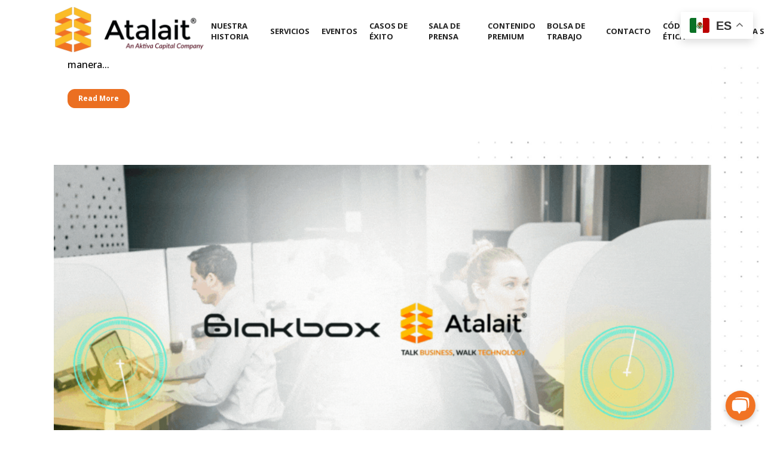

--- FILE ---
content_type: text/html; charset=UTF-8
request_url: https://atalait.com/tag/innovacion/
body_size: 22483
content:
<!DOCTYPE html>
<html lang="es">
<head>
	<meta charset="UTF-8">
	
				<meta name="viewport" content="width=device-width,initial-scale=1,user-scalable=no">
		
            
                        <link rel="shortcut icon" type="image/x-icon" href="https://storage.googleapis.com/atalait-web/1/2020/12/atalait-favicon.png">
            <link rel="apple-touch-icon" href="https://storage.googleapis.com/atalait-web/1/2020/12/atalait-favicon.png">
        
	<link rel="profile" href="http://gmpg.org/xfn/11">
	<link rel="pingback" href="https://atalait.com/xmlrpc.php">



  <!-- Global site tag (gtag.js) - Google Analytics -->
<script async src="https://www.googletagmanager.com/gtag/js?id=G-FG7Q3N420J"></script>
<script>
  window.dataLayer = window.dataLayer || [];
  function gtag(){dataLayer.push(arguments);}
  gtag('js', new Date());
 
  gtag('config', 'G-FG7Q3N420J');
</script>



<!-- Google Tag Manager -->
<script>(function(w,d,s,l,i){w[l]=w[l]||[];w[l].push({'gtm.start':
new Date().getTime(),event:'gtm.js'});var f=d.getElementsByTagName(s)[0],
j=d.createElement(s),dl=l!='dataLayer'?'&l='+l:'';j.async=true;j.src=
'https://www.googletagmanager.com/gtm.js?id='+i+dl;f.parentNode.insertBefore(j,f);
})(window,document,'script','dataLayer','GTM-PSP75CG');</script>
<!-- End Google Tag Manager -->
 





	<title>Atalait | </title>
<meta name="robots" content="max-image-preview:large">

            <script data-no-defer="1" data-ezscrex="false" data-cfasync="false" data-pagespeed-no-defer data-cookieconsent="ignore">
                var ctPublicFunctions = {"_ajax_nonce":"b5b7b9a7d9","_rest_nonce":"aa8ab26462","_ajax_url":"\/wp-admin\/admin-ajax.php","_rest_url":"https:\/\/atalait.com\/wp-json\/","data__cookies_type":"none","data__ajax_type":"admin_ajax","data__bot_detector_enabled":"1","data__frontend_data_log_enabled":1,"cookiePrefix":"","wprocket_detected":false,"host_url":"atalait.com","text__ee_click_to_select":"Click to select the whole data","text__ee_original_email":"The original one is","text__ee_got_it":"Got it","text__ee_blocked":"Blocked","text__ee_cannot_connect":"Cannot connect","text__ee_cannot_decode":"Can not decode email. Unknown reason","text__ee_email_decoder":"CleanTalk email decoder","text__ee_wait_for_decoding":"The magic is on the way, please wait for a few seconds!","text__ee_decoding_process":"Decoding the contact data, let us a few seconds to finish."}
            </script>
        
            <script data-no-defer="1" data-ezscrex="false" data-cfasync="false" data-pagespeed-no-defer data-cookieconsent="ignore">
                var ctPublic = {"_ajax_nonce":"b5b7b9a7d9","settings__forms__check_internal":"1","settings__forms__check_external":"1","settings__forms__force_protection":0,"settings__forms__search_test":"1","settings__data__bot_detector_enabled":"1","settings__sfw__anti_crawler":0,"blog_home":"https:\/\/atalait.com\/","pixel__setting":"3","pixel__enabled":false,"pixel__url":null,"data__email_check_before_post":"1","data__email_check_exist_post":0,"data__cookies_type":"none","data__key_is_ok":true,"data__visible_fields_required":true,"wl_brandname":"Anti-Spam by CleanTalk","wl_brandname_short":"CleanTalk","ct_checkjs_key":643922623,"emailEncoderPassKey":"57afced459ddd63a3688f6c200da7f45","bot_detector_forms_excluded":"W10=","advancedCacheExists":false,"varnishCacheExists":false,"wc_ajax_add_to_cart":false}
            </script>
        <link rel="dns-prefetch" href="//moderate.cleantalk.org">
<link rel="dns-prefetch" href="//fonts.googleapis.com">
<link rel="dns-prefetch" href="//storage.googleapis.com">
<link rel="alternate" type="application/rss+xml" title="Atalait &raquo; Feed" href="https://atalait.com/feed/">
<link rel="alternate" type="application/rss+xml" title="Atalait &raquo; RSS de los comentarios" href="https://atalait.com/comments/feed/">
<link rel="alternate" type="application/rss+xml" title="Atalait &raquo; innovaci&oacute;n RSS de la etiqueta" href="https://atalait.com/tag/innovacion/feed/">
<style id="wp-img-auto-sizes-contain-inline-css" type="text/css">
img:is([sizes=auto i],[sizes^="auto," i]){contain-intrinsic-size:3000px 1500px}
/*# sourceURL=wp-img-auto-sizes-contain-inline-css */
</style>
<style id="wp-emoji-styles-inline-css" type="text/css">

	img.wp-smiley, img.emoji {
		display: inline !important;
		border: none !important;
		box-shadow: none !important;
		height: 1em !important;
		width: 1em !important;
		margin: 0 0.07em !important;
		vertical-align: -0.1em !important;
		background: none !important;
		padding: 0 !important;
	}
/*# sourceURL=wp-emoji-styles-inline-css */
</style>
<style id="wp-block-library-inline-css" type="text/css">
:root{--wp-block-synced-color:#7a00df;--wp-block-synced-color--rgb:122,0,223;--wp-bound-block-color:var(--wp-block-synced-color);--wp-editor-canvas-background:#ddd;--wp-admin-theme-color:#007cba;--wp-admin-theme-color--rgb:0,124,186;--wp-admin-theme-color-darker-10:#006ba1;--wp-admin-theme-color-darker-10--rgb:0,107,160.5;--wp-admin-theme-color-darker-20:#005a87;--wp-admin-theme-color-darker-20--rgb:0,90,135;--wp-admin-border-width-focus:2px}@media (min-resolution:192dpi){:root{--wp-admin-border-width-focus:1.5px}}.wp-element-button{cursor:pointer}:root .has-very-light-gray-background-color{background-color:#eee}:root .has-very-dark-gray-background-color{background-color:#313131}:root .has-very-light-gray-color{color:#eee}:root .has-very-dark-gray-color{color:#313131}:root .has-vivid-green-cyan-to-vivid-cyan-blue-gradient-background{background:linear-gradient(135deg,#00d084,#0693e3)}:root .has-purple-crush-gradient-background{background:linear-gradient(135deg,#34e2e4,#4721fb 50%,#ab1dfe)}:root .has-hazy-dawn-gradient-background{background:linear-gradient(135deg,#faaca8,#dad0ec)}:root .has-subdued-olive-gradient-background{background:linear-gradient(135deg,#fafae1,#67a671)}:root .has-atomic-cream-gradient-background{background:linear-gradient(135deg,#fdd79a,#004a59)}:root .has-nightshade-gradient-background{background:linear-gradient(135deg,#330968,#31cdcf)}:root .has-midnight-gradient-background{background:linear-gradient(135deg,#020381,#2874fc)}:root{--wp--preset--font-size--normal:16px;--wp--preset--font-size--huge:42px}.has-regular-font-size{font-size:1em}.has-larger-font-size{font-size:2.625em}.has-normal-font-size{font-size:var(--wp--preset--font-size--normal)}.has-huge-font-size{font-size:var(--wp--preset--font-size--huge)}.has-text-align-center{text-align:center}.has-text-align-left{text-align:left}.has-text-align-right{text-align:right}.has-fit-text{white-space:nowrap!important}#end-resizable-editor-section{display:none}.aligncenter{clear:both}.items-justified-left{justify-content:flex-start}.items-justified-center{justify-content:center}.items-justified-right{justify-content:flex-end}.items-justified-space-between{justify-content:space-between}.screen-reader-text{border:0;clip-path:inset(50%);height:1px;margin:-1px;overflow:hidden;padding:0;position:absolute;width:1px;word-wrap:normal!important}.screen-reader-text:focus{background-color:#ddd;clip-path:none;color:#444;display:block;font-size:1em;height:auto;left:5px;line-height:normal;padding:15px 23px 14px;text-decoration:none;top:5px;width:auto;z-index:100000}html :where(.has-border-color){border-style:solid}html :where([style*=border-top-color]){border-top-style:solid}html :where([style*=border-right-color]){border-right-style:solid}html :where([style*=border-bottom-color]){border-bottom-style:solid}html :where([style*=border-left-color]){border-left-style:solid}html :where([style*=border-width]){border-style:solid}html :where([style*=border-top-width]){border-top-style:solid}html :where([style*=border-right-width]){border-right-style:solid}html :where([style*=border-bottom-width]){border-bottom-style:solid}html :where([style*=border-left-width]){border-left-style:solid}html :where(img[class*=wp-image-]){height:auto;max-width:100%}:where(figure){margin:0 0 1em}html :where(.is-position-sticky){--wp-admin--admin-bar--position-offset:var(--wp-admin--admin-bar--height,0px)}@media screen and (max-width:600px){html :where(.is-position-sticky){--wp-admin--admin-bar--position-offset:0px}}
/*wp_block_styles_on_demand_placeholder:693ad5ea8c601*/
/*# sourceURL=wp-block-library-inline-css */
</style>
<style id="classic-theme-styles-inline-css" type="text/css">
/*! This file is auto-generated */
.wp-block-button__link{color:#fff;background-color:#32373c;border-radius:9999px;box-shadow:none;text-decoration:none;padding:calc(.667em + 2px) calc(1.333em + 2px);font-size:1.125em}.wp-block-file__button{background:#32373c;color:#fff;text-decoration:none}
/*# sourceURL=/wp-includes/css/classic-themes.min.css */
</style>
<link rel="stylesheet" id="wp-components-css" href="https://atalait.com/wp-includes/css/dist/components/style.min.css?ver=6.9" type="text/css" media="all">
<link rel="stylesheet" id="wp-preferences-css" href="https://atalait.com/wp-includes/css/dist/preferences/style.min.css?ver=6.9" type="text/css" media="all">
<link rel="stylesheet" id="wp-block-editor-css" href="https://atalait.com/wp-includes/css/dist/block-editor/style.min.css?ver=6.9" type="text/css" media="all">
<link rel="stylesheet" id="popup-maker-block-library-style-css" href="https://atalait.com/wp-content/plugins/popup-maker/dist/packages/block-library-style.css?ver=dbea705cfafe089d65f1" type="text/css" media="all">
<link rel="stylesheet" id="cleantalk-public-css-css" href="https://atalait.com/wp-content/plugins/cleantalk-spam-protect/css/cleantalk-public.min.css?ver=6.55_1745867004" type="text/css" media="all">
<link rel="stylesheet" id="cleantalk-email-decoder-css-css" href="https://atalait.com/wp-content/plugins/cleantalk-spam-protect/css/cleantalk-email-decoder.min.css?ver=6.55_1745867004" type="text/css" media="all">
<link rel="stylesheet" id="contact-form-7-css" href="https://atalait.com/wp-content/plugins/contact-form-7/includes/css/styles.css?ver=6.0.6" type="text/css" media="all">
<link rel="stylesheet" id="rs-plugin-settings-css" href="https://atalait.com/wp-content/plugins/revslider/public/assets/css/rs6.css?ver=6.3.3" type="text/css" media="all">
<style id="rs-plugin-settings-inline-css" type="text/css">
#rs-demo-id {}
/*# sourceURL=rs-plugin-settings-inline-css */
</style>
<link rel="stylesheet" id="mediaelement-css" href="https://atalait.com/wp-includes/js/mediaelement/mediaelementplayer-legacy.min.css?ver=4.2.17" type="text/css" media="all">
<link rel="stylesheet" id="wp-mediaelement-css" href="https://atalait.com/wp-includes/js/mediaelement/wp-mediaelement.min.css?ver=6.9" type="text/css" media="all">
<link rel="stylesheet" id="bridge-default-style-css" href="https://atalait.com/wp-content/themes/bridge/style.css?ver=6.9" type="text/css" media="all">
<link rel="stylesheet" id="bridge-qode-font_awesome-css" href="https://atalait.com/wp-content/themes/bridge/css/font-awesome/css/font-awesome.min.css?ver=6.9" type="text/css" media="all">
<link rel="stylesheet" id="bridge-qode-font_awesome_5-css" href="https://atalait.com/wp-content/themes/bridge/css/font-awesome-5/css/font-awesome-5.min.css?ver=6.9" type="text/css" media="all">
<link rel="stylesheet" id="bridge-stylesheet-css" href="https://atalait.com/wp-content/themes/bridge/css/stylesheet.min.css?ver=6.9" type="text/css" media="all">
<style id="bridge-stylesheet-inline-css" type="text/css">
.archive.transparent_content, .archive.transparent_content.overlapping_content .content .content_inner > .container, .archive.transparent_content.overlapping_content .content .content_inner > .full_width { background-image: url(https://storage.googleapis.com/atalait-web-new/1/2020/12/fondo.jpg);background-size: cover;background-position: center 0px;background-repeat: no-repeat;background-attachment: fixed;}

   .archive.disabled_footer_top .footer_top_holder, .archive.disabled_footer_bottom .footer_bottom_holder { display: none;}


/*# sourceURL=bridge-stylesheet-inline-css */
</style>
<link rel="stylesheet" id="bridge-print-css" href="https://atalait.com/wp-content/themes/bridge/css/print.css?ver=6.9" type="text/css" media="all">
<link rel="stylesheet" id="bridge-style-dynamic-css" href="https://atalait.com/wp-content/themes/bridge/css/style_dynamic.css?ver=1701975566" type="text/css" media="all">
<link rel="stylesheet" id="bridge-responsive-css" href="https://atalait.com/wp-content/themes/bridge/css/responsive.min.css?ver=6.9" type="text/css" media="all">
<link rel="stylesheet" id="bridge-style-dynamic-responsive-css" href="https://atalait.com/wp-content/themes/bridge/css/style_dynamic_responsive.css?ver=1701975566" type="text/css" media="all">
<style id="bridge-style-dynamic-responsive-inline-css" type="text/css">
.drop_down .second .inner ul li a, .drop_down .second .inner ul li h5 {
    font-weight: 700;
    color: #9d9d9d;
    font-size: 13px;
}
.drop_down .second .inner>ul, li.narrow .second .inner ul {
    background-color: #fff;
}
.drop_down .second .inner ul li.sub ul li a:hover, .drop_down .second .inner>ul>li>a:hover {
    color: #222222;
}
.post_info, .relpost-thumb-wrapper, .date {
display: none !important;
}
#responsive-form{
    max-width:600px /*-- change this to get your desired form width --*/;
    margin:0 auto;
        width:100%;
}
.form-row{
    width: 100%;
}
.column-half, .column-quarter, .column-full{
    float: left;
    position: relative;
    padding: 0.65rem;
    width:100%;
    -webkit-box-sizing: border-box;
        -moz-box-sizing: border-box;
        box-sizing: border-box
}
.clearfix:after {
    content: "";
    display: table;
    clear: both;
}
 
/**---------------- Media query ----------------**/
@media (min-width: 1000px) {
nav.main_menu ul li {
    text-align: left !important;
}
}
@media only screen and (min-width: 48em) { 
    .column-half{
        width: 50%;
    }
    .column-quarter{
        width: 25%;
    }
} 
/*# sourceURL=bridge-style-dynamic-responsive-inline-css */
</style>
<link rel="stylesheet" id="js_composer_front-css" href="https://atalait.com/wp-content/plugins/js_composer/assets/css/js_composer.min.css?ver=6.5.0" type="text/css" media="all">
<link rel="stylesheet" id="bridge-style-handle-google-fonts-css" href="https://fonts.googleapis.com/css?family=Raleway%3A100%2C200%2C300%2C400%2C500%2C600%2C700%2C800%2C900%2C100italic%2C300italic%2C400italic%2C700italic%7CPoppins%3A100%2C200%2C300%2C400%2C500%2C600%2C700%2C800%2C900%2C100italic%2C300italic%2C400italic%2C700italic%7COpen+Sans%3A100%2C200%2C300%2C400%2C500%2C600%2C700%2C800%2C900%2C100italic%2C300italic%2C400italic%2C700italic&amp;subset=latin%2Clatin-ext&amp;ver=1.0.0" type="text/css" media="all">
<link rel="stylesheet" id="bridge-core-dashboard-style-css" href="https://atalait.com/wp-content/plugins/bridge-core/modules/core-dashboard/assets/css/core-dashboard.min.css?ver=6.9" type="text/css" media="all">
<link rel="stylesheet" id="js_composer_custom_css-css" href="//storage.googleapis.com/atalait-web-new/1/js_composer/custom.css?ver=6.5.0" type="text/css" media="all">
<link rel="stylesheet" id="bridge-childstyle-css" href="https://atalait.com/wp-content/themes/bridge-child/style.css?ver=6.9" type="text/css" media="all">
<script type="text/javascript" src="https://atalait.com/wp-content/plugins/cleantalk-spam-protect/js/apbct-public-bundle_full-protection.min.js?ver=6.55_1745867004" id="apbct-public-bundle_full-protection-js-js"></script>
<script type="text/javascript" src="https://moderate.cleantalk.org/ct-bot-detector-wrapper.js?ver=6.55" id="ct_bot_detector-js" defer data-wp-strategy="defer"></script>
<script type="text/javascript" src="https://atalait.com/wp-content/plugins/related-posts-thumbnails/assets/js/front.min.js?ver=4.3.1" id="rpt_front_style-js"></script>
<script type="text/javascript" src="https://atalait.com/wp-includes/js/jquery/jquery.min.js?ver=3.7.1" id="jquery-core-js"></script>
<script type="text/javascript" src="https://atalait.com/wp-includes/js/jquery/jquery-migrate.min.js?ver=3.4.1" id="jquery-migrate-js"></script>
<script type="text/javascript" src="https://atalait.com/wp-content/plugins/related-posts-thumbnails/assets/js/lazy-load.js?ver=4.3.1" id="rpt-lazy-load-js"></script>
<script type="text/javascript" src="https://atalait.com/wp-content/plugins/revslider/public/assets/js/rbtools.min.js?ver=6.3.3" id="tp-tools-js"></script>
<script type="text/javascript" src="https://atalait.com/wp-content/plugins/revslider/public/assets/js/rs6.min.js?ver=6.3.3" id="revmin-js"></script>
<link rel="https://api.w.org/" href="https://atalait.com/wp-json/"><link rel="alternate" title="JSON" type="application/json" href="https://atalait.com/wp-json/wp/v2/tags/62"><link rel="EditURI" type="application/rsd+xml" title="RSD" href="https://atalait.com/xmlrpc.php?rsd">
<meta name="generator" content="WordPress 6.9">
        <style>
            #related_posts_thumbnails li {
                border-right: 1px solid #dddddd;
                background-color: #ffffff            }

            #related_posts_thumbnails li:hover {
                background-color: #eeeeee;
            }

            .relpost_content {
                font-size: 15px;
                color: #333333;
            }

            .relpost-block-single {
                background-color: #ffffff;
                border-right: 1px solid #dddddd;
                border-left: 1px solid #dddddd;
                margin-right: -1px;
            }

            .relpost-block-single:hover {
                background-color: #eeeeee;
            }
        </style>

        <!-- Analytics by WP Statistics - https://wp-statistics.com -->
<style type="text/css">.recentcomments a{display:inline !important;padding:0 !important;margin:0 !important;}</style><meta name="generator" content="Powered by WPBakery Page Builder - drag and drop page builder for WordPress.">
<script>  window.hashWidget = "9f5a2cce-03a5-4baa-8c24-11cc7f8213dc";

  let scriptUrlWidget = "https://cogny.chat/iframe/js/script.widget.min.js"; // <-- con comillas
  let randomVersionWidget = Math.random().toString(36).substring(2);
  let newScriptUrlWidget = scriptUrlWidget + "?v=" + randomVersionWidget;

  let scriptElementWidget = document.createElement("script");
  scriptElementWidget.src = newScriptUrlWidget;
  scriptElementWidget.setAttribute("hash", "9f5a2cce-03a5-4baa-8c24-11cc7f8213dc");
  document.head.appendChild(scriptElementWidget);
</script><meta name="generator" content="Powered by Slider Revolution 6.3.3 - responsive, Mobile-Friendly Slider Plugin for WordPress with comfortable drag and drop interface.">
<!-- Monitoreo inteligente -->
<script src="https://unpkg.com/@elastic/apm-rum@5.9.1/dist/bundles/elastic-apm-rum.umd.min.js" crossorigin></script>

<script>
  elasticApm.init({
    serviceName: 'atalait-homepage',
    serverUrl: 'http://www.mistic-senado.atalait.com.mx:8200/'
  })
</script>

<!-- Global site tag (gtag.js) - Google Analytics -->
<script async src="https://www.googletagmanager.com/gtag/js?id=G-FG7Q3N420J"></script>
<script>
  window.dataLayer = window.dataLayer || [];
  function gtag(){dataLayer.push(arguments);}
  gtag('js', new Date());
 
  gtag('config', 'G-FG7Q3N420J');
</script>



<!-- Google Tag Manager -->
<script>(function(w,d,s,l,i){w[l]=w[l]||[];w[l].push({'gtm.start':
new Date().getTime(),event:'gtm.js'});var f=d.getElementsByTagName(s)[0],
j=d.createElement(s),dl=l!='dataLayer'?'&l='+l:'';j.async=true;j.src=
'https://www.googletagmanager.com/gtm.js?id='+i+dl;f.parentNode.insertBefore(j,f);
})(window,document,'script','dataLayer','GTM-PSP75CG');</script>
<!-- End Google Tag Manager --><script type="text/javascript">function setREVStartSize(e){
			//window.requestAnimationFrame(function() {				 
				window.RSIW = window.RSIW===undefined ? window.innerWidth : window.RSIW;	
				window.RSIH = window.RSIH===undefined ? window.innerHeight : window.RSIH;	
				try {								
					var pw = document.getElementById(e.c).parentNode.offsetWidth,
						newh;
					pw = pw===0 || isNaN(pw) ? window.RSIW : pw;
					e.tabw = e.tabw===undefined ? 0 : parseInt(e.tabw);
					e.thumbw = e.thumbw===undefined ? 0 : parseInt(e.thumbw);
					e.tabh = e.tabh===undefined ? 0 : parseInt(e.tabh);
					e.thumbh = e.thumbh===undefined ? 0 : parseInt(e.thumbh);
					e.tabhide = e.tabhide===undefined ? 0 : parseInt(e.tabhide);
					e.thumbhide = e.thumbhide===undefined ? 0 : parseInt(e.thumbhide);
					e.mh = e.mh===undefined || e.mh=="" || e.mh==="auto" ? 0 : parseInt(e.mh,0);		
					if(e.layout==="fullscreen" || e.l==="fullscreen") 						
						newh = Math.max(e.mh,window.RSIH);					
					else{					
						e.gw = Array.isArray(e.gw) ? e.gw : [e.gw];
						for (var i in e.rl) if (e.gw[i]===undefined || e.gw[i]===0) e.gw[i] = e.gw[i-1];					
						e.gh = e.el===undefined || e.el==="" || (Array.isArray(e.el) && e.el.length==0)? e.gh : e.el;
						e.gh = Array.isArray(e.gh) ? e.gh : [e.gh];
						for (var i in e.rl) if (e.gh[i]===undefined || e.gh[i]===0) e.gh[i] = e.gh[i-1];
											
						var nl = new Array(e.rl.length),
							ix = 0,						
							sl;					
						e.tabw = e.tabhide>=pw ? 0 : e.tabw;
						e.thumbw = e.thumbhide>=pw ? 0 : e.thumbw;
						e.tabh = e.tabhide>=pw ? 0 : e.tabh;
						e.thumbh = e.thumbhide>=pw ? 0 : e.thumbh;					
						for (var i in e.rl) nl[i] = e.rl[i]<window.RSIW ? 0 : e.rl[i];
						sl = nl[0];									
						for (var i in nl) if (sl>nl[i] && nl[i]>0) { sl = nl[i]; ix=i;}															
						var m = pw>(e.gw[ix]+e.tabw+e.thumbw) ? 1 : (pw-(e.tabw+e.thumbw)) / (e.gw[ix]);					
						newh =  (e.gh[ix] * m) + (e.tabh + e.thumbh);
					}				
					if(window.rs_init_css===undefined) window.rs_init_css = document.head.appendChild(document.createElement("style"));					
					document.getElementById(e.c).height = newh+"px";
					window.rs_init_css.innerHTML += "#"+e.c+"_wrapper { height: "+newh+"px }";				
				} catch(e){
					console.log("Failure at Presize of Slider:" + e)
				}					   
			//});
		  };</script>
		<style type="text/css" id="wp-custom-css">
			/*Custom css*/
.qode-accordion-content-inner ul li{
	list-style: none;
	padding: 0 0 12px 12px;
	position: relative;
}
.qode-accordion-content-inner ul li:before{
	content: '&bull;';
	color: #ec7022;
	font-size: 21px;
	position: absolute;
	top: 0;
	left: 0;
}

.u-special-title h1{
	position: relative;
	display: table;
	margin: 0 auto;
}
.u-special-title h1:before{
	content:'';
	width: 60px;
	height: 60px;
	background: url('https://storage.googleapis.com/atalait-web/1/2021/02/special-title.svg') center center;
	background-size: 100% 100%;
	position: absolute;
	left: -60px;
}

.u-special-title h1:after{
	content:'';
	width: calc(100% + 30px);
	height: 2px;
	background-color: #FF8F00;
	left: -6px;
	bottom: -2px;
	position: absolute;
}

/*Single contenido Premium*/
.category-contenido-premium .post_text,
.category-contenido-premium .post_text_inner{
	padding: 0 !important;
}
.category-contenido-premium .entry_title{
	background: url('https://storage.googleapis.com/atalait-web/1/2021/02/premium-title.jpg') center center;
	background-size: cover;
	color: white;
	position: relative;
	padding: 30px 0;
}
.category-contenido-premium .entry_title:before{
	content: 'hola';
	display: block;
	width:300px;
	height: 15px;
	bottom: 0;
	position: absolute;
}
.category-contenido-premium .entry_title:before,
.category-contenido-premium .entry_title:after,
.category-contenido-premium .entry_title span,
.category-contenido-premium .post_info{
	display: none !important;
}

/*Bolsa de trabajo*/
.u-vacante{box-shadow: 0 0px 6px rgba(255,255,255,.6);}

.u-vacante{
	padding: 15px 30px;
	margin: 30px;
	box-sizing: border-box;
	background-color: transparent;
	border: 1px solid white;
	border-radius: 6px;
	position: relative;
}
.u-vacante:before, .u-vacante:after{
	content:'';
	border-top: 3px solid white;
	border-right: 3px solid white;
	position: absolute;
	border-radius: 0 6px 0 0;
	width: 30px;
	height: 30px;
}
.u-vacante:before{right: -2px; top: -2px;}
.u-vacante:after{
	left: -2px;
	bottom: -2px;
	transform: rotate(180deg);
}
.u-bolsa-contact{
	background: url('https://storage.googleapis.com/atalait-web/1/2021/02/popup-bkg.jpg') center center;
background-size: cover;
	padding: 9%;
}
.hs-input{
	border: none !important;
	border-radius: 6px !important;
}
/*C&oacute;digo de &eacute;tica*/
.u-special-btn{
	color: black;
	background-color: #F7B520;
	border: white 1px solid;
	box-shadow: 0px 0px 6px rgba(255,255,255,.6);
	margin: 15px auto;
}
.u-special-btn:before{
	content:'';
	position: absolute;
	right: -2px;
	top: -2px;
	border-radius: 0 12px 0 0;
	height: 15px;
	width: 30px;
	border-top: white 3px solid;
	border-right: white 3px solid;
}
.u-special-btn:after{
	content:'';
	position: absolute;
	left: 15px;
	bottom: -2px;
	width: 30px;
	border-top: white 3px solid;
}

.js-read-more{cursor: pointer;}
.u-more-text{display: none;}

/* Showcase elements */
.qode-showcase-content-inner{display: block !important;}
.qode-showcase-icon .qode-icon-holder i{display: none;}
.qode-showcase-icon:after{
	position: absolute;
	top: 51%;
	left: 50%;
	transform: translate(-50%, -50%);
}
@media (max-width:375px){
	.qode-showcase-icon:after{
	position: absolute;
	top: 51%;
	left: 50%;
	transform: translate(-50%, -50%) scale(.65);
}
	.qode-showcase-content-inner{
		display: none !important;
	}
}
.qode-showcase-item-holder:nth-child(1) .qode-showcase-icon:after{content: url(https://storage.googleapis.com/atalait-web/1/2021/02/ata-ico-Group-1.svg);}
.qode-showcase-item-holder:nth-child(2) .qode-showcase-icon:after{content: url(https://storage.googleapis.com/atalait-web/1/2021/02/ata-ico-Group-2.svg);}
.qode-showcase-item-holder:nth-child(3) .qode-showcase-icon:after{content: url(https://storage.googleapis.com/atalait-web/1/2021/02/ata-ico-Group-3.svg);}
.qode-showcase-item-holder:nth-child(4) .qode-showcase-icon:after{content: url(https://storage.googleapis.com/atalait-web/1/2021/02/ata-ico-Group-4.svg);}
.qode-showcase-item-holder:nth-child(5) .qode-showcase-icon:after{content: url(https://storage.googleapis.com/atalait-web/1/2021/02/ata-ico-Group-5.svg);}
.qode-showcase-item-holder:nth-child(6) .qode-showcase-icon:after{content: url(https://storage.googleapis.com/atalait-web/1/2021/02/ata-ico-Group-6.svg);}
.qode-showcase-item-holder:nth-child(7) .qode-showcase-icon:after{content: url(https://storage.googleapis.com/atalait-web/1/2021/02/ata-ico-Group-7.svg);}
.qode-showcase-item-holder:nth-child(8) .qode-showcase-icon:after{content: url(https://storage.googleapis.com/atalait-web/1/2021/02/ata-ico-Group-8.svg);}
.qode-showcase-active .qode-showcase-icon:after{
	filter: invert(1) grayscale(100%)
brightness(350%)
contrast(200%);
}

/*FIXES*/
.qode-banner:hover .qode-banner-content{
	opacity: 1;
	display: block;
}
.seccion-escondida{
	display: none;
}
.u-display-block{ display: block !important;}

.u-gradient-overlay .desc{
		display: block !important;
		opacity: 1 !important;
	}

/*MEDIA QUERIES*/
@media(min-width: 1024px){
	.h-ipad-header{margin-top: -20%;}
}
@media(max-width: 1024px){
	.u-ipad-hidden{display: none;}
	.h-ipad-header{margin-top: 0 !important;}
}
@media only screen and (max-width: 768px) and (min-width: 690px){
	.u-ipadmini-hidden{display: none;}
	.u-ipad-full{width: 100%;}
	.u-ipad-100{width: 33%;}
	.c-hovercards .vc_col-sm-2{
		width: 33%;
	}
	.ipadmini-col12{width: 100% !important;}
	.ipadmini-col6{width: 50% !important;}
	.o-events .box_content{
    padding-top: 10% !important;
	}
	
	.o-home-cta1{margin-top: 60px;}
	
	.u-special-title h1:after{
		bottom: -12px;
	}
}
@media (max-width: 480px){
	.u-special-title h1:after{
		bottom: -12px !important;
	}
	.u-hero-overlay{
		background-image: linear-gradient(transparent, transparent, rgba(255,255,255, .75), rgba(255,255,255, .75)) !important;
	}
}
.wp-social-link {
	font-size:18px !important;
}		</style>
		<noscript><style> .wpb_animate_when_almost_visible { opacity: 1; }</style></noscript></head>

<body class="archive tag tag-innovacion tag-62 wp-theme-bridge wp-child-theme-bridge-child bridge-core-2.5.9  qode-title-hidden qode-child-theme-ver-1.0.0 qode-theme-ver-24.4 qode-theme-bridge transparent_content qode_header_in_grid wpb-js-composer js-comp-ver-6.5.0 vc_responsive" itemscope itemtype="http://schema.org/WebPage">

<!-- Google Tag Manager (noscript) -->
<noscript><iframe src="https://www.googletagmanager.com/ns.html?id=GTM-PSP75CG" height="0" width="0" style="display:none;visibility:hidden"></iframe></noscript>
<!-- End Google Tag Manager (noscript) -->



<div class="wrapper">
	<div class="wrapper_inner">

    
		<!-- Google Analytics start -->
				<!-- Google Analytics end -->

		
	<header class=" scroll_header_top_area  fixed scrolled_not_transparent menu_position_left sticky_mobile page_header">
	<div class="header_inner clearfix">
				<div class="header_top_bottom_holder">
			
			<div class="header_bottom clearfix" style="">
								<div class="container">
					<div class="container_inner clearfix">
																				<div class="header_inner_left">
																	<div class="mobile_menu_button">
		<span>
			<i class="qode_icon_font_awesome fa fa-bars "></i>		</span>
	</div>
								<div class="logo_wrapper">
	<div class="q_logo">
		<a itemprop="url" href="https://atalait.com/">
             <img itemprop="image" class="normal" src="https://storage.googleapis.com/atalait-web-new/1/2023/09/atalait-an-aktiva-512-%C3%97-512-px-4.png" alt="Logo"> 			 <img itemprop="image" class="light" src="https://storage.googleapis.com/atalait-web-new/1/2023/09/atalait-an-aktiva-512-%C3%97-512-px-4.png" alt="Logo"> 			 <img itemprop="image" class="dark" src="https://storage.googleapis.com/atalait-web-new/1/2023/09/atalait-an-aktiva-512-%C3%97-512-px-4.png" alt="Logo"> 			 <img itemprop="image" class="sticky" src="https://storage.googleapis.com/atalait-web-new/1/2023/09/atalait-an-aktiva-512-%C3%97-512-px-4.png" alt="Logo"> 			 <img itemprop="image" class="mobile" src="https://storage.googleapis.com/atalait-web-new/1/2023/09/atalait-an-aktiva-512-%C3%97-512-px-4.png" alt="Logo"> 					</a>
	</div>
	</div>															</div>
															<div class="header_inner_right">
									<div class="side_menu_button_wrapper right">
																														<div class="side_menu_button">
																																	
										</div>
									</div>
								</div>
							
							
							<nav class="main_menu drop_down left">
								<ul id="menu-top-menu" class=""><li id="nav-menu-item-48" class="menu-item menu-item-type-post_type menu-item-object-page  narrow"><a href="https://atalait.com/nuestra-historia/" class=""><i class="menu_icon blank fa"></i><span>Nuestra historia<span class="underline_dash"></span></span><span class="plus"></span></a></li>
<li id="nav-menu-item-3704" class="menu-item menu-item-type-post_type menu-item-object-page  narrow"><a href="https://atalait.com/servicios-2/" class=""><i class="menu_icon blank fa"></i><span>Servicios<span class="underline_dash"></span></span><span class="plus"></span></a></li>
<li id="nav-menu-item-46" class="menu-item menu-item-type-post_type menu-item-object-page  narrow"><a href="https://atalait.com/eventos/" class=""><i class="menu_icon blank fa"></i><span>Eventos<span class="underline_dash"></span></span><span class="plus"></span></a></li>
<li id="nav-menu-item-2760" class="menu-item menu-item-type-post_type menu-item-object-page  narrow"><a href="https://atalait.com/casos-de-exito/" class=""><i class="menu_icon blank fa"></i><span>Casos de &eacute;xito<span class="underline_dash"></span></span><span class="plus"></span></a></li>
<li id="nav-menu-item-45" class="menu-item menu-item-type-post_type menu-item-object-page  narrow"><a href="https://atalait.com/sala-de-prensa/" class=""><i class="menu_icon blank fa"></i><span>Sala de prensa<span class="underline_dash"></span></span><span class="plus"></span></a></li>
<li id="nav-menu-item-555" class="menu-item menu-item-type-post_type menu-item-object-page  narrow"><a href="https://atalait.com/contenido-premium/" class=""><i class="menu_icon blank fa"></i><span>Contenido Premium<span class="underline_dash"></span></span><span class="plus"></span></a></li>
<li id="nav-menu-item-42" class="menu-item menu-item-type-post_type menu-item-object-page  narrow"><a href="https://atalait.com/bolsa-de-trabajo/" class=""><i class="menu_icon blank fa"></i><span>Bolsa de trabajo<span class="underline_dash"></span></span><span class="plus"></span></a></li>
<li id="nav-menu-item-40" class="menu-item menu-item-type-post_type menu-item-object-page  narrow"><a href="https://atalait.com/contacto/" class=""><i class="menu_icon blank fa"></i><span>Contacto<span class="underline_dash"></span></span><span class="plus"></span></a></li>
<li id="nav-menu-item-3970" class="menu-item menu-item-type-custom menu-item-object-custom menu-item-has-children  has_sub narrow"><a href="#" class=""><i class="menu_icon blank fa"></i><span>C&oacute;digo de &eacute;tica<span class="underline_dash"></span></span><span class="plus"></span></a>
<div class="second"><div class="inner"><ul>
	<li id="nav-menu-item-3972" class="menu-item menu-item-type-custom menu-item-object-custom "><a href="https://www.aktivacp.com/etica.html" class=""><i class="menu_icon blank fa"></i><span>Aktiva Capital</span><span class="plus"></span></a></li>
	<li id="nav-menu-item-3971" class="menu-item menu-item-type-custom menu-item-object-custom "><a href="https://www.atalait.com/codigo-de-etica-y-conducta/" class=""><i class="menu_icon blank fa"></i><span>Atalait</span><span class="plus"></span></a></li>
</ul></div></div>
</li>
<li id="nav-menu-item-41361" class="menu-item menu-item-type-custom menu-item-object-custom  narrow"><a href="https://atalait.com.mx/politica-sgi/" class=""><i class="menu_icon blank fa"></i><span>Pol&iacute;tica SGI<span class="underline_dash"></span></span><span class="plus"></span></a></li>
</ul>							</nav>
														<nav class="mobile_menu">
	<ul id="menu-top-menu-1" class=""><li id="mobile-menu-item-48" class="menu-item menu-item-type-post_type menu-item-object-page "><a href="https://atalait.com/nuestra-historia/" class=""><span>Nuestra historia</span></a><span class="mobile_arrow"><i class="fa fa-angle-right"></i><i class="fa fa-angle-down"></i></span></li>
<li id="mobile-menu-item-3704" class="menu-item menu-item-type-post_type menu-item-object-page "><a href="https://atalait.com/servicios-2/" class=""><span>Servicios</span></a><span class="mobile_arrow"><i class="fa fa-angle-right"></i><i class="fa fa-angle-down"></i></span></li>
<li id="mobile-menu-item-46" class="menu-item menu-item-type-post_type menu-item-object-page "><a href="https://atalait.com/eventos/" class=""><span>Eventos</span></a><span class="mobile_arrow"><i class="fa fa-angle-right"></i><i class="fa fa-angle-down"></i></span></li>
<li id="mobile-menu-item-2760" class="menu-item menu-item-type-post_type menu-item-object-page "><a href="https://atalait.com/casos-de-exito/" class=""><span>Casos de &eacute;xito</span></a><span class="mobile_arrow"><i class="fa fa-angle-right"></i><i class="fa fa-angle-down"></i></span></li>
<li id="mobile-menu-item-45" class="menu-item menu-item-type-post_type menu-item-object-page "><a href="https://atalait.com/sala-de-prensa/" class=""><span>Sala de prensa</span></a><span class="mobile_arrow"><i class="fa fa-angle-right"></i><i class="fa fa-angle-down"></i></span></li>
<li id="mobile-menu-item-555" class="menu-item menu-item-type-post_type menu-item-object-page "><a href="https://atalait.com/contenido-premium/" class=""><span>Contenido Premium</span></a><span class="mobile_arrow"><i class="fa fa-angle-right"></i><i class="fa fa-angle-down"></i></span></li>
<li id="mobile-menu-item-42" class="menu-item menu-item-type-post_type menu-item-object-page "><a href="https://atalait.com/bolsa-de-trabajo/" class=""><span>Bolsa de trabajo</span></a><span class="mobile_arrow"><i class="fa fa-angle-right"></i><i class="fa fa-angle-down"></i></span></li>
<li id="mobile-menu-item-40" class="menu-item menu-item-type-post_type menu-item-object-page "><a href="https://atalait.com/contacto/" class=""><span>Contacto</span></a><span class="mobile_arrow"><i class="fa fa-angle-right"></i><i class="fa fa-angle-down"></i></span></li>
<li id="mobile-menu-item-3970" class="menu-item menu-item-type-custom menu-item-object-custom menu-item-has-children  has_sub"><a href="#" class=""><span>C&oacute;digo de &eacute;tica</span></a><span class="mobile_arrow"><i class="fa fa-angle-right"></i><i class="fa fa-angle-down"></i></span>
<ul class="sub_menu">
	<li id="mobile-menu-item-3972" class="menu-item menu-item-type-custom menu-item-object-custom "><a href="https://www.aktivacp.com/etica.html" class=""><span>Aktiva Capital</span></a><span class="mobile_arrow"><i class="fa fa-angle-right"></i><i class="fa fa-angle-down"></i></span></li>
	<li id="mobile-menu-item-3971" class="menu-item menu-item-type-custom menu-item-object-custom "><a href="https://www.atalait.com/codigo-de-etica-y-conducta/" class=""><span>Atalait</span></a><span class="mobile_arrow"><i class="fa fa-angle-right"></i><i class="fa fa-angle-down"></i></span></li>
</ul>
</li>
<li id="mobile-menu-item-41361" class="menu-item menu-item-type-custom menu-item-object-custom "><a href="https://atalait.com.mx/politica-sgi/" class=""><span>Pol&iacute;tica SGI</span></a><span class="mobile_arrow"><i class="fa fa-angle-right"></i><i class="fa fa-angle-down"></i></span></li>
</ul></nav>																				</div>
					</div>
									</div>
			</div>
		</div>
</header>	
	
    
    	
    
    <div class="content ">
        <div class="content_inner  ">
    
	
				<div class="container">
            			<div class="container_inner default_template_holder clearfix">
									<div class="blog_holder blog_large_image">

	
    <!--if template name is defined than it is used our template and we can use query '$blog_query'-->
    
        <!--otherwise it is archive or category page and we don't have query-->
                    		<article id="post-3547" class="post-3547 post type-post status-publish format-standard has-post-thumbnail hentry category-blog category-blog-destacado tag-blog-de-ti tag-estrategia tag-gestion-ti tag-innovacion tag-transformacion-digital">
			<div class="post_content_holder">
									<div class="post_image">
						<a itemprop="url" href="https://atalait.com/tranformacion_digital_de_tu_negocio/" title="&iquest;Tu Negocio Est&aacute; Listo Para Una Transformaci&oacute;n Digital?">
							<img width="1000" height="492" src="https://storage.googleapis.com/atalait-web-new/1/2023/01/digital-tranformation.jpeg" class="attachment-full size-full wp-post-image" alt="" decoding="async" fetchpriority="high" srcset="https://storage.googleapis.com/atalait-web-new/1/2023/01/digital-tranformation.jpeg 1000w, https://storage.googleapis.com/atalait-web-new/1/2023/01/digital-tranformation-300x148.jpeg 300w, https://storage.googleapis.com/atalait-web-new/1/2023/01/digital-tranformation-768x378.jpeg 768w, https://storage.googleapis.com/atalait-web-new/1/2023/01/digital-tranformation-700x344.jpeg 700w" sizes="(max-width: 1000px) 100vw, 1000px">						</a>
					</div>
								<div class="post_text">
					<div class="post_text_inner">
						<h2 itemprop="name" class="entry_title"><span itemprop="dateCreated" class="date entry_date updated">11 Ene<meta itemprop="interactionCount" content="UserComments: 0"></span> <a itemprop="url" href="https://atalait.com/tranformacion_digital_de_tu_negocio/" title="&iquest;Tu Negocio Est&aacute; Listo Para Una Transformaci&oacute;n Digital?">&iquest;Tu Negocio Est&aacute; Listo Para Una Transformaci&oacute;n Digital?</a></h2>
						<div class="post_info">
							<span class="time">Posted at 12:10h</span>
							in <a href="https://atalait.com/category/blog/" rel="category tag">Blog</a>, <a href="https://atalait.com/category/blog-destacado/" rel="category tag">Blog destacado</a>                                                            <span class="post_author">
                                    by                                    <a itemprop="author" class="post_author_link" href="https://atalait.com/author/fernando-vazquez/">Fernando Vazquez</a>
                                </span>
                            															<span class="dots"><i class="fa fa-square"></i></span><a itemprop="url" class="post_comments" href="https://atalait.com/tranformacion_digital_de_tu_negocio/#respond" target="_self">0 Comments</a>
																							<span class="dots"><i class="fa fa-square"></i></span><div class="blog_like">
									<a href="#" class="qode-like" id="qode-like-3547" title="Like this">0<span>  Likes</span></a>								</div>
																						<span class="dots"><i class="fa fa-square"></i></span><div class="blog_share qode_share"><div class="social_share_holder"><a href="javascript:void(0)" target="_self"><span class="social_share_title">Share</span></a><div class="social_share_dropdown"><div class="inner_arrow"></div><ul><li class="facebook_share"><a href="javascript:void(0)" onclick="window.open('https://www.facebook.com/sharer.php?u=https%3A%2F%2Fatalait.com%2Ftranformacion_digital_de_tu_negocio%2F', 'sharer', 'toolbar=0,status=0,width=620,height=280');"><i class="fa fa-facebook"></i></a></li><li class="twitter_share"><a href="#" onclick="popUp=window.open('https://twitter.com/share?status=Si+tu+negocio+considera+o+no+a+la+Transformaci%C3%B3n+Digital+como+parte+de+su+estrategia+de+negocio%2C+en+esta+entrada+te+https://atalait.com/tranformacion_digital_de_tu_negocio/', 'popupwindow', 'scrollbars=yes,width=800,height=400');popUp.focus();return false;"><i class="fa fa-twitter"></i></a></li><li class="linkedin_share"><a href="#" onclick="popUp=window.open('https://linkedin.com/shareArticle?mini=true&amp;url=https%3A%2F%2Fatalait.com%2Ftranformacion_digital_de_tu_negocio%2F&amp;title=%C2%BFTu+Negocio+Est%C3%A1+Listo+Para+Una+Transformaci%C3%B3n+Digital%3F', 'popupwindow', 'scrollbars=yes,width=800,height=400');popUp.focus();return false"><i class="fa fa-linkedin"></i></a></li></ul></div></div></div>	
													</div>

                        <p itemprop="description" class="post_excerpt">Si tu negocio considera o no a la Transformaci&oacute;n Digital como parte de su estrategia de negocio, en esta entrada te compartimos&nbsp;las necesidades que resuelve y los beneficios que obtienes con la digitalizaci&oacute;n de tus procesos de negocio. As&iacute; como los requisitos y la manera...</p>                                <div class="post_more">
                                    <a itemprop="url" href="https://atalait.com/tranformacion_digital_de_tu_negocio/" class="qbutton small">Read More</a>
                                </div>
                            					</div>
				</div>
			</div>
		</article>
		

                    		<article id="post-3425" class="post-3425 post type-post status-publish format-standard has-post-thumbnail hentry category-blog category-blog-destacado tag-blakbox tag-blog-de-ti tag-bussines-continuity tag-continuidad-de-negocio tag-cybersecurity tag-estrategia tag-gestion-ti tag-innovacion tag-productividad tag-teramind">
			<div class="post_content_holder">
									<div class="post_image">
						<a itemprop="url" href="https://atalait.com/herramientas-teramind/" title="Atalait &amp; Blakbox empresas l&iacute;deres en el ramo de la Seguridad, Resiliencia y Productividad, firman alianza ofreciendo al mercado mexicano herramientas especializadas en seguridad con Teramind">
							<img width="812" height="450" src="https://storage.googleapis.com/atalait-web-new/1/2022/10/Imagen_blog-1.gif" class="attachment-full size-full wp-post-image" alt="" decoding="async">						</a>
					</div>
								<div class="post_text">
					<div class="post_text_inner">
						<h2 itemprop="name" class="entry_title"><span itemprop="dateCreated" class="date entry_date updated">05 Oct<meta itemprop="interactionCount" content="UserComments: 0"></span> <a itemprop="url" href="https://atalait.com/herramientas-teramind/" title="Atalait &amp; Blakbox empresas l&iacute;deres en el ramo de la Seguridad, Resiliencia y Productividad, firman alianza ofreciendo al mercado mexicano herramientas especializadas en seguridad con Teramind">Atalait &amp; Blakbox empresas l&iacute;deres en el ramo de la Seguridad, Resiliencia y Productividad, firman alianza ofreciendo al mercado mexicano herramientas especializadas en seguridad con Teramind</a></h2>
						<div class="post_info">
							<span class="time">Posted at 09:02h</span>
							in <a href="https://atalait.com/category/blog/" rel="category tag">Blog</a>, <a href="https://atalait.com/category/blog-destacado/" rel="category tag">Blog destacado</a>                                                            <span class="post_author">
                                    by                                    <a itemprop="author" class="post_author_link" href="https://atalait.com/author/fernando-vazquez/">Fernando Vazquez</a>
                                </span>
                            															<span class="dots"><i class="fa fa-square"></i></span><a itemprop="url" class="post_comments" href="https://atalait.com/herramientas-teramind/#respond" target="_self">0 Comments</a>
																							<span class="dots"><i class="fa fa-square"></i></span><div class="blog_like">
									<a href="#" class="qode-like" id="qode-like-3425" title="Like this">0<span>  Likes</span></a>								</div>
																						<span class="dots"><i class="fa fa-square"></i></span><div class="blog_share qode_share"><div class="social_share_holder"><a href="javascript:void(0)" target="_self"><span class="social_share_title">Share</span></a><div class="social_share_dropdown"><div class="inner_arrow"></div><ul><li class="facebook_share"><a href="javascript:void(0)" onclick="window.open('https://www.facebook.com/sharer.php?u=https%3A%2F%2Fatalait.com%2Fherramientas-teramind%2F', 'sharer', 'toolbar=0,status=0,width=620,height=280');"><i class="fa fa-facebook"></i></a></li><li class="twitter_share"><a href="#" onclick="popUp=window.open('https://twitter.com/share?status=Atalait%2C+empresa+l%C3%ADder+en+el+mercado%2C+con+m%C3%A1s+de+20+a%C3%B1os+de+experiencia+en+la+habilitaci%C3%B3n+de+valor+de+negocio+a+https://atalait.com/herramientas-teramind/', 'popupwindow', 'scrollbars=yes,width=800,height=400');popUp.focus();return false;"><i class="fa fa-twitter"></i></a></li><li class="linkedin_share"><a href="#" onclick="popUp=window.open('https://linkedin.com/shareArticle?mini=true&amp;url=https%3A%2F%2Fatalait.com%2Fherramientas-teramind%2F&amp;title=Atalait+%26%23038%3B+Blakbox+empresas+l%C3%ADderes+en+el+ramo+de+la+Seguridad%2C+Resiliencia+y+Productividad%2C+firman+alianza+ofreciendo+al+mercado+mexicano+herramientas+especializadas+en+seguridad+con+Teramind', 'popupwindow', 'scrollbars=yes,width=800,height=400');popUp.focus();return false"><i class="fa fa-linkedin"></i></a></li></ul></div></div></div>	
													</div>

                        <p itemprop="description" class="post_excerpt">Atalait, empresa l&iacute;der en el mercado, con m&aacute;s de 20 a&ntilde;os de experiencia en la habilitaci&oacute;n de valor de negocio a trav&eacute;s del dise&ntilde;o, implementaci&oacute;n y operaci&oacute;n de soluciones tecnol&oacute;gicas altamente complejas que incluyen: Servicios Administrados de Tecnolog&iacute;a, Consultor&iacute;a especializada, Centros de Procesamiento de Datos,...</p>                                <div class="post_more">
                                    <a itemprop="url" href="https://atalait.com/herramientas-teramind/" class="qbutton small">Read More</a>
                                </div>
                            					</div>
				</div>
			</div>
		</article>
		

                    		<article id="post-3394" class="post-3394 post type-post status-publish format-standard has-post-thumbnail hentry category-blog category-blog-destacado tag-blog-de-ti tag-bussines-continuity tag-ciberataque tag-cibersecutity tag-ciberseguridad tag-continuidad-de-negocio tag-cybersecurity tag-estrategia tag-gestion-ti tag-innovacion tag-ransomware">
			<div class="post_content_holder">
									<div class="post_image">
						<a itemprop="url" href="https://atalait.com/diagnostico-resiliencia/" title="&iexcl;&iexcl;Descubre si la continuidad de tu negocio est&aacute; garantizada!!">
							<img width="812" height="450" src="https://storage.googleapis.com/atalait-web-new/1/2022/09/resiliencia-1.png" class="attachment-full size-full wp-post-image" alt="" decoding="async" srcset="https://storage.googleapis.com/atalait-web-new/1/2022/09/resiliencia-1.png 812w, https://storage.googleapis.com/atalait-web-new/1/2022/09/resiliencia-1-300x166.png 300w, https://storage.googleapis.com/atalait-web-new/1/2022/09/resiliencia-1-768x426.png 768w, https://storage.googleapis.com/atalait-web-new/1/2022/09/resiliencia-1-700x388.png 700w" sizes="(max-width: 812px) 100vw, 812px">						</a>
					</div>
								<div class="post_text">
					<div class="post_text_inner">
						<h2 itemprop="name" class="entry_title"><span itemprop="dateCreated" class="date entry_date updated">05 Sep<meta itemprop="interactionCount" content="UserComments: 0"></span> <a itemprop="url" href="https://atalait.com/diagnostico-resiliencia/" title="&iexcl;&iexcl;Descubre si la continuidad de tu negocio est&aacute; garantizada!!">&iexcl;&iexcl;Descubre si la continuidad de tu negocio est&aacute; garantizada!!</a></h2>
						<div class="post_info">
							<span class="time">Posted at 11:40h</span>
							in <a href="https://atalait.com/category/blog/" rel="category tag">Blog</a>, <a href="https://atalait.com/category/blog-destacado/" rel="category tag">Blog destacado</a>                                                            <span class="post_author">
                                    by                                    <a itemprop="author" class="post_author_link" href="https://atalait.com/author/fernando-vazquez/">Fernando Vazquez</a>
                                </span>
                            															<span class="dots"><i class="fa fa-square"></i></span><a itemprop="url" class="post_comments" href="https://atalait.com/diagnostico-resiliencia/#respond" target="_self">0 Comments</a>
																							<span class="dots"><i class="fa fa-square"></i></span><div class="blog_like">
									<a href="#" class="qode-like" id="qode-like-3394" title="Like this">0<span>  Likes</span></a>								</div>
																						<span class="dots"><i class="fa fa-square"></i></span><div class="blog_share qode_share"><div class="social_share_holder"><a href="javascript:void(0)" target="_self"><span class="social_share_title">Share</span></a><div class="social_share_dropdown"><div class="inner_arrow"></div><ul><li class="facebook_share"><a href="javascript:void(0)" onclick="window.open('https://www.facebook.com/sharer.php?u=https%3A%2F%2Fatalait.com%2Fdiagnostico-resiliencia%2F', 'sharer', 'toolbar=0,status=0,width=620,height=280');"><i class="fa fa-facebook"></i></a></li><li class="twitter_share"><a href="#" onclick="popUp=window.open('https://twitter.com/share?status=Sab%C3%ADas+que%2C+al+incrementarse+el+trabajo+remoto+a+ra%C3%ADz+de+la+pandemia+%28Covid+-19%29%3A%C2%A0+%E2%80%AF%C2%A0+Los+ciberataques+en+Am%C3%A9rica+https://atalait.com/diagnostico-resiliencia/', 'popupwindow', 'scrollbars=yes,width=800,height=400');popUp.focus();return false;"><i class="fa fa-twitter"></i></a></li><li class="linkedin_share"><a href="#" onclick="popUp=window.open('https://linkedin.com/shareArticle?mini=true&amp;url=https%3A%2F%2Fatalait.com%2Fdiagnostico-resiliencia%2F&amp;title=%C2%A1%C2%A1Descubre+si+la+continuidad+de+tu+negocio+est%C3%A1+garantizada%21%21', 'popupwindow', 'scrollbars=yes,width=800,height=400');popUp.focus();return false"><i class="fa fa-linkedin"></i></a></li></ul></div></div></div>	
													</div>

                        <p itemprop="description" class="post_excerpt">
Sab&iacute;as que, al incrementarse el trabajo remoto a ra&iacute;z de la pandemia (Covid -19):&nbsp;

&#8239;&nbsp;

 	Los ciberataques en Am&eacute;rica Latina crecieron un 24% durante los primeros ocho meses del a&ntilde;o pasado (Kaspersky).&nbsp;
 	60% de las empresas de Am&eacute;rica Latina afirm&oacute; haber sufrido al menos un incidente...</p>                                <div class="post_more">
                                    <a itemprop="url" href="https://atalait.com/diagnostico-resiliencia/" class="qbutton small">Read More</a>
                                </div>
                            					</div>
				</div>
			</div>
		</article>
		

                    		<article id="post-3349" class="post-3349 post type-post status-publish format-standard has-post-thumbnail hentry category-blog category-blog-destacado tag-blog-de-ti tag-bussines-continuity tag-ciberataque tag-cibersecutity tag-ciberseguridad tag-continuidad-de-negocio tag-cybersecurity tag-estrategia tag-gestion-ti tag-innovacion tag-ransomware">
			<div class="post_content_holder">
									<div class="post_image">
						<a itemprop="url" href="https://atalait.com/ciberataques-riesgos-consecuencias/" title="CIBERATAQUES: RIESGOS Y CONSECUENCIAS">
							<img width="812" height="450" src="https://storage.googleapis.com/atalait-web-new/1/2022/08/ciberataques-riesgos-y-consecuencias.png" class="attachment-full size-full wp-post-image" alt="" decoding="async" loading="lazy" srcset="https://storage.googleapis.com/atalait-web-new/1/2022/08/ciberataques-riesgos-y-consecuencias.png 812w, https://storage.googleapis.com/atalait-web-new/1/2022/08/ciberataques-riesgos-y-consecuencias-300x166.png 300w, https://storage.googleapis.com/atalait-web-new/1/2022/08/ciberataques-riesgos-y-consecuencias-768x426.png 768w, https://storage.googleapis.com/atalait-web-new/1/2022/08/ciberataques-riesgos-y-consecuencias-700x388.png 700w" sizes="auto, (max-width: 812px) 100vw, 812px">						</a>
					</div>
								<div class="post_text">
					<div class="post_text_inner">
						<h2 itemprop="name" class="entry_title"><span itemprop="dateCreated" class="date entry_date updated">22 Ago<meta itemprop="interactionCount" content="UserComments: 0"></span> <a itemprop="url" href="https://atalait.com/ciberataques-riesgos-consecuencias/" title="CIBERATAQUES: RIESGOS Y CONSECUENCIAS">CIBERATAQUES: RIESGOS Y CONSECUENCIAS</a></h2>
						<div class="post_info">
							<span class="time">Posted at 10:56h</span>
							in <a href="https://atalait.com/category/blog/" rel="category tag">Blog</a>, <a href="https://atalait.com/category/blog-destacado/" rel="category tag">Blog destacado</a>                                                            <span class="post_author">
                                    by                                    <a itemprop="author" class="post_author_link" href="https://atalait.com/author/fernando-vazquez/">Fernando Vazquez</a>
                                </span>
                            															<span class="dots"><i class="fa fa-square"></i></span><a itemprop="url" class="post_comments" href="https://atalait.com/ciberataques-riesgos-consecuencias/#respond" target="_self">0 Comments</a>
																							<span class="dots"><i class="fa fa-square"></i></span><div class="blog_like">
									<a href="#" class="qode-like" id="qode-like-3349" title="Like this">0<span>  Likes</span></a>								</div>
																						<span class="dots"><i class="fa fa-square"></i></span><div class="blog_share qode_share"><div class="social_share_holder"><a href="javascript:void(0)" target="_self"><span class="social_share_title">Share</span></a><div class="social_share_dropdown"><div class="inner_arrow"></div><ul><li class="facebook_share"><a href="javascript:void(0)" onclick="window.open('https://www.facebook.com/sharer.php?u=https%3A%2F%2Fatalait.com%2Fciberataques-riesgos-consecuencias%2F', 'sharer', 'toolbar=0,status=0,width=620,height=280');"><i class="fa fa-facebook"></i></a></li><li class="twitter_share"><a href="#" onclick="popUp=window.open('https://twitter.com/share?status=DIARIAMENTE%2C+EL+MUNDO+SE+ENFRENTA+A+M%C3%81S+DE+100.000+SITIOS+WEB+MALICIOSOS+Y+10.000+ARCHIVOS+MALICIOSOS%C2%A0+%C2%A0+El+impacto+https://atalait.com/ciberataques-riesgos-consecuencias/', 'popupwindow', 'scrollbars=yes,width=800,height=400');popUp.focus();return false;"><i class="fa fa-twitter"></i></a></li><li class="linkedin_share"><a href="#" onclick="popUp=window.open('https://linkedin.com/shareArticle?mini=true&amp;url=https%3A%2F%2Fatalait.com%2Fciberataques-riesgos-consecuencias%2F&amp;title=CIBERATAQUES%3A+RIESGOS+Y+CONSECUENCIAS', 'popupwindow', 'scrollbars=yes,width=800,height=400');popUp.focus();return false"><i class="fa fa-linkedin"></i></a></li></ul></div></div></div>	
													</div>

                        <p itemprop="description" class="post_excerpt">DIARIAMENTE, EL MUNDO SE ENFRENTA A M&Aacute;S DE 100.000 SITIOS WEB MALICIOSOS Y 10.000 ARCHIVOS MALICIOSOS&nbsp;
&nbsp;

El impacto de un ciberataque depende de la naturaleza y severidad del ataque, as&iacute; como del modelo de negocio, procesos de operaciones, tendencias, niveles de madurez y vulnerabilidades espec&iacute;ficas de...</p>                                <div class="post_more">
                                    <a itemprop="url" href="https://atalait.com/ciberataques-riesgos-consecuencias/" class="qbutton small">Read More</a>
                                </div>
                            					</div>
				</div>
			</div>
		</article>
		

                    		<article id="post-3264" class="post-3264 post type-post status-publish format-standard has-post-thumbnail hentry category-blog category-blog-destacado tag-blog-de-ti tag-bussines-continuity tag-continuidad-de-negocio tag-estrategia tag-gestion-ti tag-innovacion">
			<div class="post_content_holder">
									<div class="post_image">
						<a itemprop="url" href="https://atalait.com/garantizar-la-continuidad-de-negocio/" title="Claves para garantizar la continuidad de tu negocio">
							<img width="842" height="473" src="https://storage.googleapis.com/atalait-web-new/1/2022/08/4_blog.jpg" class="attachment-full size-full wp-post-image" alt="" decoding="async" loading="lazy" srcset="https://storage.googleapis.com/atalait-web-new/1/2022/08/4_blog.jpg 842w, https://storage.googleapis.com/atalait-web-new/1/2022/08/4_blog-300x169.jpg 300w, https://storage.googleapis.com/atalait-web-new/1/2022/08/4_blog-768x431.jpg 768w, https://storage.googleapis.com/atalait-web-new/1/2022/08/4_blog-700x393.jpg 700w, https://storage.googleapis.com/atalait-web-new/1/2022/08/4_blog-539x303.jpg 539w" sizes="auto, (max-width: 842px) 100vw, 842px">						</a>
					</div>
								<div class="post_text">
					<div class="post_text_inner">
						<h2 itemprop="name" class="entry_title"><span itemprop="dateCreated" class="date entry_date updated">04 Ago<meta itemprop="interactionCount" content="UserComments: 0"></span> <a itemprop="url" href="https://atalait.com/garantizar-la-continuidad-de-negocio/" title="Claves para garantizar la continuidad de tu negocio">Claves para garantizar la continuidad de tu negocio</a></h2>
						<div class="post_info">
							<span class="time">Posted at 10:38h</span>
							in <a href="https://atalait.com/category/blog/" rel="category tag">Blog</a>, <a href="https://atalait.com/category/blog-destacado/" rel="category tag">Blog destacado</a>                                                            <span class="post_author">
                                    by                                    <a itemprop="author" class="post_author_link" href="https://atalait.com/author/fernando-vazquez/">Fernando Vazquez</a>
                                </span>
                            															<span class="dots"><i class="fa fa-square"></i></span><a itemprop="url" class="post_comments" href="https://atalait.com/garantizar-la-continuidad-de-negocio/#respond" target="_self">0 Comments</a>
																							<span class="dots"><i class="fa fa-square"></i></span><div class="blog_like">
									<a href="#" class="qode-like" id="qode-like-3264" title="Like this">0<span>  Likes</span></a>								</div>
																						<span class="dots"><i class="fa fa-square"></i></span><div class="blog_share qode_share"><div class="social_share_holder"><a href="javascript:void(0)" target="_self"><span class="social_share_title">Share</span></a><div class="social_share_dropdown"><div class="inner_arrow"></div><ul><li class="facebook_share"><a href="javascript:void(0)" onclick="window.open('https://www.facebook.com/sharer.php?u=https%3A%2F%2Fatalait.com%2Fgarantizar-la-continuidad-de-negocio%2F', 'sharer', 'toolbar=0,status=0,width=620,height=280');"><i class="fa fa-facebook"></i></a></li><li class="twitter_share"><a href="#" onclick="popUp=window.open('https://twitter.com/share?status=De+acuerdo+con+una+encuesta+realizada+por+Bain+%26amp%3B+Company+hasta+el+2020%2C+solo+el+25%25+de+las+empresas+contaban+con+https://atalait.com/garantizar-la-continuidad-de-negocio/', 'popupwindow', 'scrollbars=yes,width=800,height=400');popUp.focus();return false;"><i class="fa fa-twitter"></i></a></li><li class="linkedin_share"><a href="#" onclick="popUp=window.open('https://linkedin.com/shareArticle?mini=true&amp;url=https%3A%2F%2Fatalait.com%2Fgarantizar-la-continuidad-de-negocio%2F&amp;title=Claves+para+garantizar+la+continuidad+de+tu+negocio', 'popupwindow', 'scrollbars=yes,width=800,height=400');popUp.focus();return false"><i class="fa fa-linkedin"></i></a></li></ul></div></div></div>	
													</div>

                        <p itemprop="description" class="post_excerpt">De acuerdo con una encuesta realizada por Bain &amp; Company hasta el 2020, solo el 25% de las empresas contaban con un plan para salir de una crisis.
&nbsp;

Hoy en d&iacute;a, la Continuidad de Negocio abarca a todas las funciones y recursos de la organizaci&oacute;n como:...</p>                                <div class="post_more">
                                    <a itemprop="url" href="https://atalait.com/garantizar-la-continuidad-de-negocio/" class="qbutton small">Read More</a>
                                </div>
                            					</div>
				</div>
			</div>
		</article>
		

                    		<article id="post-3134" class="post-3134 post type-post status-publish format-standard has-post-thumbnail hentry category-blog category-blog-destacado tag-blog-de-ti tag-estrategia tag-gestion-ti tag-innovacion tag-procesos-de-negocio tag-transformacion-digital">
			<div class="post_content_holder">
									<div class="post_image">
						<a itemprop="url" href="https://atalait.com/errores-y-aciertos-transformacion-digital/" title="Errores y Aciertos de una Transformaci&oacute;n Digital">
							<img width="539" height="303" src="https://storage.googleapis.com/atalait-web-new/1/2022/05/transformacion_digital-1.png" class="attachment-full size-full wp-post-image" alt="" decoding="async" loading="lazy" srcset="https://storage.googleapis.com/atalait-web-new/1/2022/05/transformacion_digital-1.png 539w, https://storage.googleapis.com/atalait-web-new/1/2022/05/transformacion_digital-1-300x169.png 300w" sizes="auto, (max-width: 539px) 100vw, 539px">						</a>
					</div>
								<div class="post_text">
					<div class="post_text_inner">
						<h2 itemprop="name" class="entry_title"><span itemprop="dateCreated" class="date entry_date updated">05 May<meta itemprop="interactionCount" content="UserComments: 0"></span> <a itemprop="url" href="https://atalait.com/errores-y-aciertos-transformacion-digital/" title="Errores y Aciertos de una Transformaci&oacute;n Digital">Errores y Aciertos de una Transformaci&oacute;n Digital</a></h2>
						<div class="post_info">
							<span class="time">Posted at 09:55h</span>
							in <a href="https://atalait.com/category/blog/" rel="category tag">Blog</a>, <a href="https://atalait.com/category/blog-destacado/" rel="category tag">Blog destacado</a>                                                            <span class="post_author">
                                    by                                    <a itemprop="author" class="post_author_link" href="https://atalait.com/author/fernando-vazquez/">Fernando Vazquez</a>
                                </span>
                            															<span class="dots"><i class="fa fa-square"></i></span><a itemprop="url" class="post_comments" href="https://atalait.com/errores-y-aciertos-transformacion-digital/#respond" target="_self">0 Comments</a>
																							<span class="dots"><i class="fa fa-square"></i></span><div class="blog_like">
									<a href="#" class="qode-like" id="qode-like-3134" title="Like this">0<span>  Likes</span></a>								</div>
																						<span class="dots"><i class="fa fa-square"></i></span><div class="blog_share qode_share"><div class="social_share_holder"><a href="javascript:void(0)" target="_self"><span class="social_share_title">Share</span></a><div class="social_share_dropdown"><div class="inner_arrow"></div><ul><li class="facebook_share"><a href="javascript:void(0)" onclick="window.open('https://www.facebook.com/sharer.php?u=https%3A%2F%2Fatalait.com%2Ferrores-y-aciertos-transformacion-digital%2F', 'sharer', 'toolbar=0,status=0,width=620,height=280');"><i class="fa fa-facebook"></i></a></li><li class="twitter_share"><a href="#" onclick="popUp=window.open('https://twitter.com/share?status=En+2020+un+estudio+a+cargo+de+la+consultora+tecnol%C3%B3gica+Altimeter+Group%E2%80%AFrevel%C3%B3+que%2C+aunque+88%25+de+las+empresas+https://atalait.com/errores-y-aciertos-transformacion-digital/', 'popupwindow', 'scrollbars=yes,width=800,height=400');popUp.focus();return false;"><i class="fa fa-twitter"></i></a></li><li class="linkedin_share"><a href="#" onclick="popUp=window.open('https://linkedin.com/shareArticle?mini=true&amp;url=https%3A%2F%2Fatalait.com%2Ferrores-y-aciertos-transformacion-digital%2F&amp;title=Errores+y+Aciertos+de+una+Transformaci%C3%B3n+Digital', 'popupwindow', 'scrollbars=yes,width=800,height=400');popUp.focus();return false"><i class="fa fa-linkedin"></i></a></li></ul></div></div></div>	
													</div>

                        <p itemprop="description" class="post_excerpt">En 2020 un estudio a cargo de la consultora tecnol&oacute;gica Altimeter Group&#8239;revel&oacute; que, aunque 88% de las empresas consultadas en el estudio estaban trabajando en la transformaci&oacute;n digital de su empresa, cerca del 66% lo estaban realizando sin una planeaci&oacute;n, sin una estructura, sin una...</p>                                <div class="post_more">
                                    <a itemprop="url" href="https://atalait.com/errores-y-aciertos-transformacion-digital/" class="qbutton small">Read More</a>
                                </div>
                            					</div>
				</div>
			</div>
		</article>
		

                    		<article id="post-3111" class="post-3111 post type-post status-publish format-standard has-post-thumbnail hentry category-blog category-blog-destacado tag-blog-de-ti tag-estrategia tag-gestion-ti tag-innovacion tag-procesos-de-negocio tag-transformacion-digital">
			<div class="post_content_holder">
									<div class="post_image">
						<a itemprop="url" href="https://atalait.com/camino-seguro-transformacion-digital/" title="Camino Seguro a la Transformaci&oacute;n Digital&nbsp;">
							<img width="812" height="450" src="https://storage.googleapis.com/atalait-web-new/1/2022/04/1-7-recorte.png" class="attachment-full size-full wp-post-image" alt="" decoding="async" loading="lazy" srcset="https://storage.googleapis.com/atalait-web-new/1/2022/04/1-7-recorte.png 812w, https://storage.googleapis.com/atalait-web-new/1/2022/04/1-7-recorte-300x166.png 300w, https://storage.googleapis.com/atalait-web-new/1/2022/04/1-7-recorte-768x426.png 768w, https://storage.googleapis.com/atalait-web-new/1/2022/04/1-7-recorte-700x388.png 700w" sizes="auto, (max-width: 812px) 100vw, 812px">						</a>
					</div>
								<div class="post_text">
					<div class="post_text_inner">
						<h2 itemprop="name" class="entry_title"><span itemprop="dateCreated" class="date entry_date updated">29 Abr<meta itemprop="interactionCount" content="UserComments: 0"></span> <a itemprop="url" href="https://atalait.com/camino-seguro-transformacion-digital/" title="Camino Seguro a la Transformaci&oacute;n Digital&nbsp;">Camino Seguro a la Transformaci&oacute;n Digital&nbsp;</a></h2>
						<div class="post_info">
							<span class="time">Posted at 10:05h</span>
							in <a href="https://atalait.com/category/blog/" rel="category tag">Blog</a>, <a href="https://atalait.com/category/blog-destacado/" rel="category tag">Blog destacado</a>                                                            <span class="post_author">
                                    by                                    <a itemprop="author" class="post_author_link" href="https://atalait.com/author/fernando-vazquez/">Fernando Vazquez</a>
                                </span>
                            															<span class="dots"><i class="fa fa-square"></i></span><a itemprop="url" class="post_comments" href="https://atalait.com/camino-seguro-transformacion-digital/#respond" target="_self">0 Comments</a>
																							<span class="dots"><i class="fa fa-square"></i></span><div class="blog_like">
									<a href="#" class="qode-like" id="qode-like-3111" title="Like this">0<span>  Likes</span></a>								</div>
																						<span class="dots"><i class="fa fa-square"></i></span><div class="blog_share qode_share"><div class="social_share_holder"><a href="javascript:void(0)" target="_self"><span class="social_share_title">Share</span></a><div class="social_share_dropdown"><div class="inner_arrow"></div><ul><li class="facebook_share"><a href="javascript:void(0)" onclick="window.open('https://www.facebook.com/sharer.php?u=https%3A%2F%2Fatalait.com%2Fcamino-seguro-transformacion-digital%2F', 'sharer', 'toolbar=0,status=0,width=620,height=280');"><i class="fa fa-facebook"></i></a></li><li class="twitter_share"><a href="#" onclick="popUp=window.open('https://twitter.com/share?status=En+los+%C3%BAltimos+dos+a%C3%B1os+el+mundo+entero+comenz%C3%B3+a+vivir+una+acelerada+transformaci%C3%B3n+digital%2C+dicha+aceleraci%C3%B3n+https://atalait.com/camino-seguro-transformacion-digital/', 'popupwindow', 'scrollbars=yes,width=800,height=400');popUp.focus();return false;"><i class="fa fa-twitter"></i></a></li><li class="linkedin_share"><a href="#" onclick="popUp=window.open('https://linkedin.com/shareArticle?mini=true&amp;url=https%3A%2F%2Fatalait.com%2Fcamino-seguro-transformacion-digital%2F&amp;title=Camino+Seguro+a+la+Transformaci%C3%B3n+Digital%C2%A0', 'popupwindow', 'scrollbars=yes,width=800,height=400');popUp.focus();return false"><i class="fa fa-linkedin"></i></a></li></ul></div></div></div>	
													</div>

                        <p itemprop="description" class="post_excerpt">
En los &uacute;ltimos dos a&ntilde;os el mundo entero comenz&oacute; a vivir una acelerada transformaci&oacute;n digital, dicha aceleraci&oacute;n provoco que muchas empresas y organizaciones fracasar&aacute;n en su intento por alcanzar una &oacute;ptima digitalizaci&oacute;n. Es por eso que en esta entrega te compartiremos algunos consejos que trazaran...</p>                                <div class="post_more">
                                    <a itemprop="url" href="https://atalait.com/camino-seguro-transformacion-digital/" class="qbutton small">Read More</a>
                                </div>
                            					</div>
				</div>
			</div>
		</article>
		

                    		<article id="post-2492" class="post-2492 post type-post status-publish format-standard has-post-thumbnail hentry category-blog category-blog-destacado tag-estrategia tag-gestion-ti tag-innovacion tag-inversion-estrategica tag-procesos-de-negocio tag-proveedores">
			<div class="post_content_holder">
									<div class="post_image">
						<a itemprop="url" href="https://atalait.com/que-es-un-centro-de-adquisiciones-estrategicas-de-tecnologia/" title="&iquest;Qu&eacute; es un Centro de Adquisiciones Estrat&eacute;gicas de Tecnolog&iacute;a?">
							<img width="936" height="354" src="https://storage.googleapis.com/atalait-web-new/1/2021/08/CAET.png" class="attachment-full size-full wp-post-image" alt="" decoding="async" loading="lazy" srcset="https://storage.googleapis.com/atalait-web-new/1/2021/08/CAET.png 936w, https://storage.googleapis.com/atalait-web-new/1/2021/08/CAET-300x113.png 300w, https://storage.googleapis.com/atalait-web-new/1/2021/08/CAET-768x290.png 768w, https://storage.googleapis.com/atalait-web-new/1/2021/08/CAET-700x265.png 700w" sizes="auto, (max-width: 936px) 100vw, 936px">						</a>
					</div>
								<div class="post_text">
					<div class="post_text_inner">
						<h2 itemprop="name" class="entry_title"><span itemprop="dateCreated" class="date entry_date updated">30 Ago<meta itemprop="interactionCount" content="UserComments: 0"></span> <a itemprop="url" href="https://atalait.com/que-es-un-centro-de-adquisiciones-estrategicas-de-tecnologia/" title="&iquest;Qu&eacute; es un Centro de Adquisiciones Estrat&eacute;gicas de Tecnolog&iacute;a?">&iquest;Qu&eacute; es un Centro de Adquisiciones Estrat&eacute;gicas de Tecnolog&iacute;a?</a></h2>
						<div class="post_info">
							<span class="time">Posted at 13:44h</span>
							in <a href="https://atalait.com/category/blog/" rel="category tag">Blog</a>, <a href="https://atalait.com/category/blog-destacado/" rel="category tag">Blog destacado</a>                                                            <span class="post_author">
                                    by                                    <a itemprop="author" class="post_author_link" href="https://atalait.com/author/atalait/">Atalait</a>
                                </span>
                            															<span class="dots"><i class="fa fa-square"></i></span><a itemprop="url" class="post_comments" href="https://atalait.com/que-es-un-centro-de-adquisiciones-estrategicas-de-tecnologia/#respond" target="_self">0 Comments</a>
																							<span class="dots"><i class="fa fa-square"></i></span><div class="blog_like">
									<a href="#" class="qode-like" id="qode-like-2492" title="Like this">0<span>  Likes</span></a>								</div>
																						<span class="dots"><i class="fa fa-square"></i></span><div class="blog_share qode_share"><div class="social_share_holder"><a href="javascript:void(0)" target="_self"><span class="social_share_title">Share</span></a><div class="social_share_dropdown"><div class="inner_arrow"></div><ul><li class="facebook_share"><a href="javascript:void(0)" onclick="window.open('https://www.facebook.com/sharer.php?u=https%3A%2F%2Fatalait.com%2Fque-es-un-centro-de-adquisiciones-estrategicas-de-tecnologia%2F', 'sharer', 'toolbar=0,status=0,width=620,height=280');"><i class="fa fa-facebook"></i></a></li><li class="twitter_share"><a href="#" onclick="popUp=window.open('https://twitter.com/share?status=Conoce+c%C3%B3mo+nuestro+Centro+de+Adquisiciones+Estrat%C3%A9gicas+de+Tecnolog%C3%ADa+%26%238211%3B+CAET+beneficia+a+tu+empresa+%26nbsp%3B+https://atalait.com/que-es-un-centro-de-adquisiciones-estrategicas-de-tecnologia/', 'popupwindow', 'scrollbars=yes,width=800,height=400');popUp.focus();return false;"><i class="fa fa-twitter"></i></a></li><li class="linkedin_share"><a href="#" onclick="popUp=window.open('https://linkedin.com/shareArticle?mini=true&amp;url=https%3A%2F%2Fatalait.com%2Fque-es-un-centro-de-adquisiciones-estrategicas-de-tecnologia%2F&amp;title=%C2%BFQu%C3%A9+es+un+Centro+de+Adquisiciones+Estrat%C3%A9gicas+de+Tecnolog%C3%ADa%3F', 'popupwindow', 'scrollbars=yes,width=800,height=400');popUp.focus();return false"><i class="fa fa-linkedin"></i></a></li></ul></div></div></div>	
													</div>

                        <p itemprop="description" class="post_excerpt">Conoce c&oacute;mo nuestro Centro de Adquisiciones Estrat&eacute;gicas de Tecnolog&iacute;a - CAET beneficia a tu empresa
&nbsp;

Nuestro servicio de Centro de Adquisiciones Estrat&eacute;gicas de Tecnolog&iacute;a - CAET es la gesti&oacute;n del relacionamiento con proveedores de TI que tiene como principales objetivos, a trav&eacute;s de la identificaci&oacute;n de...</p>                                <div class="post_more">
                                    <a itemprop="url" href="https://atalait.com/que-es-un-centro-de-adquisiciones-estrategicas-de-tecnologia/" class="qbutton small">Read More</a>
                                </div>
                            					</div>
				</div>
			</div>
		</article>
		

                                                                                                </div>
							</div>
            		</div>
		
	</div>
</div>



	<footer>
		<div class="footer_inner clearfix">
				<div class="footer_top_holder">
            			<div class="footer_top">
								<div class="container">
					<div class="container_inner">
																	<div class="four_columns clearfix">
								<div class="column1 footer_col1">
									<div class="column_inner">
										<div id="media_image-2" class="widget widget_media_image"><img width="512" height="182" src="https://storage.googleapis.com/atalait-web-new/1/2023/09/atalait-an-aktiva-512-%C3%97-512-px-4.png" class="image wp-image-3722  attachment-full size-full" alt="" style="max-width: 100%; height: auto;" decoding="async" loading="lazy" srcset="https://storage.googleapis.com/atalait-web-new/1/2023/09/atalait-an-aktiva-512-&times;-512-px-4.png 512w, https://storage.googleapis.com/atalait-web-new/1/2023/09/atalait-an-aktiva-512-&times;-512-px-4-300x107.png 300w" sizes="auto, (max-width: 512px) 100vw, 512px"></div>									</div>
								</div>
								<div class="column2 footer_col2">
									<div class="column_inner">
										<div id="nav_menu-2" class="widget widget_nav_menu"><h5>Men&uacute;</h5><div class="menu-top-menu-container"><ul id="menu-top-menu-2" class="menu"><li id="menu-item-48" class="menu-item menu-item-type-post_type menu-item-object-page menu-item-48"><a href="https://atalait.com/nuestra-historia/">Nuestra historia</a></li>
<li id="menu-item-3704" class="menu-item menu-item-type-post_type menu-item-object-page menu-item-3704"><a href="https://atalait.com/servicios-2/">Servicios</a></li>
<li id="menu-item-46" class="menu-item menu-item-type-post_type menu-item-object-page menu-item-46"><a href="https://atalait.com/eventos/">Eventos</a></li>
<li id="menu-item-2760" class="menu-item menu-item-type-post_type menu-item-object-page menu-item-2760"><a href="https://atalait.com/casos-de-exito/">Casos de &eacute;xito</a></li>
<li id="menu-item-45" class="menu-item menu-item-type-post_type menu-item-object-page menu-item-45"><a href="https://atalait.com/sala-de-prensa/">Sala de prensa</a></li>
<li id="menu-item-555" class="menu-item menu-item-type-post_type menu-item-object-page menu-item-555"><a href="https://atalait.com/contenido-premium/">Contenido Premium</a></li>
<li id="menu-item-42" class="menu-item menu-item-type-post_type menu-item-object-page menu-item-42"><a href="https://atalait.com/bolsa-de-trabajo/">Bolsa de trabajo</a></li>
<li id="menu-item-40" class="menu-item menu-item-type-post_type menu-item-object-page menu-item-40"><a href="https://atalait.com/contacto/">Contacto</a></li>
<li id="menu-item-3970" class="menu-item menu-item-type-custom menu-item-object-custom menu-item-has-children menu-item-3970"><a href="#">C&oacute;digo de &eacute;tica</a>
<ul class="sub-menu">
	<li id="menu-item-3972" class="menu-item menu-item-type-custom menu-item-object-custom menu-item-3972"><a href="https://www.aktivacp.com/etica.html">Aktiva Capital</a></li>
	<li id="menu-item-3971" class="menu-item menu-item-type-custom menu-item-object-custom menu-item-3971"><a href="https://www.atalait.com/codigo-de-etica-y-conducta/">Atalait</a></li>
</ul>
</li>
<li id="menu-item-41361" class="menu-item menu-item-type-custom menu-item-object-custom menu-item-41361"><a href="https://atalait.com.mx/politica-sgi/">Pol&iacute;tica SGI</a></li>
</ul></div></div>									</div>
								</div>
								<div class="column3 footer_col3">
									<div class="column_inner">
										<div id="text-3" class="widget widget_text"><h5>MATRIZ</h5>			<div class="textwidget"><p>Mario Pani 400 (antes 150) Piso 12, Colonia Lomas de Santa Fe. Alc. Cuajimalpa, CP 05300, CDMX.<br>
(55) 1037 2245</p>
</div>
		</div><div id="block-7" class="widget widget_block"><br>
<h5> REDES SOCIALES </h5></div><div id="block-3" class="widget widget_block">
<ul class="wp-block-social-links has-huge-icon-size is-layout-flex wp-block-social-links-is-layout-flex"><li class="wp-social-link wp-social-link-facebook  wp-block-social-link"><a rel="noopener nofollow" target="_blank" href="https://www.facebook.com/atalaitadn" class="wp-block-social-link-anchor"><svg width="24" height="24" viewbox="0 0 24 24" version="1.1" xmlns="http://www.w3.org/2000/svg" aria-hidden="true" focusable="false"><path d="M12 2C6.5 2 2 6.5 2 12c0 5 3.7 9.1 8.4 9.9v-7H7.9V12h2.5V9.8c0-2.5 1.5-3.9 3.8-3.9 1.1 0 2.2.2 2.2.2v2.5h-1.3c-1.2 0-1.6.8-1.6 1.6V12h2.8l-.4 2.9h-2.3v7C18.3 21.1 22 17 22 12c0-5.5-4.5-10-10-10z"></path></svg><span class="wp-block-social-link-label screen-reader-text">Facebook</span></a></li>

<li class="wp-social-link wp-social-link-linkedin  wp-block-social-link"><a rel="noopener nofollow" target="_blank" href="https://www.linkedin.com/company/atalait/" class="wp-block-social-link-anchor"><svg width="24" height="24" viewbox="0 0 24 24" version="1.1" xmlns="http://www.w3.org/2000/svg" aria-hidden="true" focusable="false"><path d="M19.7,3H4.3C3.582,3,3,3.582,3,4.3v15.4C3,20.418,3.582,21,4.3,21h15.4c0.718,0,1.3-0.582,1.3-1.3V4.3 C21,3.582,20.418,3,19.7,3z M8.339,18.338H5.667v-8.59h2.672V18.338z M7.004,8.574c-0.857,0-1.549-0.694-1.549-1.548 c0-0.855,0.691-1.548,1.549-1.548c0.854,0,1.547,0.694,1.547,1.548C8.551,7.881,7.858,8.574,7.004,8.574z M18.339,18.338h-2.669 v-4.177c0-0.996-0.017-2.278-1.387-2.278c-1.389,0-1.601,1.086-1.601,2.206v4.249h-2.667v-8.59h2.559v1.174h0.037 c0.356-0.675,1.227-1.387,2.526-1.387c2.703,0,3.203,1.779,3.203,4.092V18.338z"></path></svg><span class="wp-block-social-link-label screen-reader-text">LinkedIn</span></a></li>

<li class="wp-social-link wp-social-link-x  wp-block-social-link"><a rel="noopener nofollow" target="_blank" href="https://x.com/Atalait" class="wp-block-social-link-anchor"><svg width="24" height="24" viewbox="0 0 24 24" version="1.1" xmlns="http://www.w3.org/2000/svg" aria-hidden="true" focusable="false"><path d="M13.982 10.622 20.54 3h-1.554l-5.693 6.618L8.745 3H3.5l6.876 10.007L3.5 21h1.554l6.012-6.989L15.868 21h5.245l-7.131-10.378Zm-2.128 2.474-.697-.997-5.543-7.93H8l4.474 6.4.697.996 5.815 8.318h-2.387l-4.745-6.787Z"></path></svg><span class="wp-block-social-link-label screen-reader-text">X</span></a></li>

<li class="wp-social-link wp-social-link-instagram  wp-block-social-link"><a rel="noopener nofollow" target="_blank" href="https://www.instagram.com/atalait_adn/" class="wp-block-social-link-anchor"><svg width="24" height="24" viewbox="0 0 24 24" version="1.1" xmlns="http://www.w3.org/2000/svg" aria-hidden="true" focusable="false"><path d="M12,4.622c2.403,0,2.688,0.009,3.637,0.052c0.877,0.04,1.354,0.187,1.671,0.31c0.42,0.163,0.72,0.358,1.035,0.673 c0.315,0.315,0.51,0.615,0.673,1.035c0.123,0.317,0.27,0.794,0.31,1.671c0.043,0.949,0.052,1.234,0.052,3.637 s-0.009,2.688-0.052,3.637c-0.04,0.877-0.187,1.354-0.31,1.671c-0.163,0.42-0.358,0.72-0.673,1.035 c-0.315,0.315-0.615,0.51-1.035,0.673c-0.317,0.123-0.794,0.27-1.671,0.31c-0.949,0.043-1.233,0.052-3.637,0.052 s-2.688-0.009-3.637-0.052c-0.877-0.04-1.354-0.187-1.671-0.31c-0.42-0.163-0.72-0.358-1.035-0.673 c-0.315-0.315-0.51-0.615-0.673-1.035c-0.123-0.317-0.27-0.794-0.31-1.671C4.631,14.688,4.622,14.403,4.622,12 s0.009-2.688,0.052-3.637c0.04-0.877,0.187-1.354,0.31-1.671c0.163-0.42,0.358-0.72,0.673-1.035 c0.315-0.315,0.615-0.51,1.035-0.673c0.317-0.123,0.794-0.27,1.671-0.31C9.312,4.631,9.597,4.622,12,4.622 M12,3 C9.556,3,9.249,3.01,8.289,3.054C7.331,3.098,6.677,3.25,6.105,3.472C5.513,3.702,5.011,4.01,4.511,4.511 c-0.5,0.5-0.808,1.002-1.038,1.594C3.25,6.677,3.098,7.331,3.054,8.289C3.01,9.249,3,9.556,3,12c0,2.444,0.01,2.751,0.054,3.711 c0.044,0.958,0.196,1.612,0.418,2.185c0.23,0.592,0.538,1.094,1.038,1.594c0.5,0.5,1.002,0.808,1.594,1.038 c0.572,0.222,1.227,0.375,2.185,0.418C9.249,20.99,9.556,21,12,21s2.751-0.01,3.711-0.054c0.958-0.044,1.612-0.196,2.185-0.418 c0.592-0.23,1.094-0.538,1.594-1.038c0.5-0.5,0.808-1.002,1.038-1.594c0.222-0.572,0.375-1.227,0.418-2.185 C20.99,14.751,21,14.444,21,12s-0.01-2.751-0.054-3.711c-0.044-0.958-0.196-1.612-0.418-2.185c-0.23-0.592-0.538-1.094-1.038-1.594 c-0.5-0.5-1.002-0.808-1.594-1.038c-0.572-0.222-1.227-0.375-2.185-0.418C14.751,3.01,14.444,3,12,3L12,3z M12,7.378 c-2.552,0-4.622,2.069-4.622,4.622S9.448,16.622,12,16.622s4.622-2.069,4.622-4.622S14.552,7.378,12,7.378z M12,15 c-1.657,0-3-1.343-3-3s1.343-3,3-3s3,1.343,3,3S13.657,15,12,15z M16.804,6.116c-0.596,0-1.08,0.484-1.08,1.08 s0.484,1.08,1.08,1.08c0.596,0,1.08-0.484,1.08-1.08S17.401,6.116,16.804,6.116z"></path></svg><span class="wp-block-social-link-label screen-reader-text">Instagram</span></a></li></ul>
</div>									</div>
								</div>
								<div class="column4 footer_col4">
									<div class="column_inner">
										<div id="custom_html-2" class="widget_text widget widget_custom_html"><h5>Cont&aacute;ctanos</h5><div class="textwidget custom-html-widget"><div class="o-ft-contact">
	
<div class="wpcf7 no-js" id="wpcf7-f80-o1" lang="es-MX" dir="ltr" data-wpcf7-id="80">
<div class="screen-reader-response"><p role="status" aria-live="polite" aria-atomic="true"></p> <ul></ul></div>
<form action="/tag/innovacion/#wpcf7-f80-o1" method="post" class="wpcf7-form init cf7_custom_style_1" aria-label="Formulario de contacto" novalidate="novalidate" data-status="init">
<div style="display: none;">
<input type="hidden" name="_wpcf7" value="80">
<input type="hidden" name="_wpcf7_version" value="6.0.6">
<input type="hidden" name="_wpcf7_locale" value="es_MX">
<input type="hidden" name="_wpcf7_unit_tag" value="wpcf7-f80-o1">
<input type="hidden" name="_wpcf7_container_post" value="0">
<input type="hidden" name="_wpcf7_posted_data_hash" value="">
</div>
<p><label><span class="wpcf7-form-control-wrap" data-name="your-name"><input size="40" maxlength="400" class="wpcf7-form-control wpcf7-text wpcf7-validates-as-required" aria-required="true" aria-invalid="false" placeholder="Nombre" value="" type="text" name="your-name"></span></label><br>
<label><span class="wpcf7-form-control-wrap" data-name="your-last-name"><input size="40" maxlength="400" class="wpcf7-form-control wpcf7-text wpcf7-validates-as-required" aria-required="true" aria-invalid="false" placeholder="Apellido" value="" type="text" name="your-last-name"></span></label><br>
<label><span class="wpcf7-form-control-wrap" data-name="tel"><input size="40" maxlength="400" class="wpcf7-form-control wpcf7-tel wpcf7-text wpcf7-validates-as-tel" aria-invalid="false" placeholder="Tel&eacute;fono" value="" type="tel" name="tel"></span></label><br>
<label><span class="wpcf7-form-control-wrap" data-name="your-email"><input size="40" maxlength="400" class="wpcf7-form-control wpcf7-email wpcf7-validates-as-required wpcf7-text wpcf7-validates-as-email" aria-required="true" aria-invalid="false" placeholder="Correo electr&oacute;nico" value="" type="email" name="your-email"></span> </label><br>
<label><span class="wpcf7-form-control-wrap" data-name="your-job"><input size="40" maxlength="400" class="wpcf7-form-control wpcf7-text wpcf7-validates-as-required" aria-required="true" aria-invalid="false" placeholder="Empresa" value="" type="text" name="your-job"></span> </label><br>
<input class="wpcf7-form-control wpcf7-submit has-spinner" type="submit" value="Enviar">
</p><input type="hidden" id="ct_checkjs_cf7_47d1e990583c9c67424d369f3414728e" name="ct_checkjs_cf7" value="0"><script>setTimeout(function(){var ct_input_name = "ct_checkjs_cf7_47d1e990583c9c67424d369f3414728e";if (document.getElementById(ct_input_name) !== null) {var ct_input_value = document.getElementById(ct_input_name).value;document.getElementById(ct_input_name).value = document.getElementById(ct_input_name).value.replace(ct_input_value, '643922623');}}, 1000);</script><label id="apbct_label_id_67895" class="apbct_special_field"><input class="apbct_special_field apbct__email_id__wp_contact_form_7" name="apbct_email_id__wp_contact_form_7" type="text" size="30" maxlength="200" autocomplete="off" value=""></label><input type="hidden" class="wpcf7-pum" value='{"closepopup":false,"closedelay":0,"openpopup":false,"openpopup_id":0}'><div class="wpcf7-response-output" aria-hidden="true"></div>
</form>
</div>

</div></div></div>									</div>
								</div>
							</div>
															</div>
				</div>
							</div>
					</div>
							<div class="footer_bottom_holder">
                									<div class="footer_bottom">
							<div class="textwidget"><p><strong>ATALAIT.</strong> &copy;2021 Todos los derechos reservados &ndash; <strong><a href="/aviso-de-privacidad">Aviso de Privacidad Integral</a> | <a href="/terminos-y-condiciones">T&eacute;rminos y Condiciones</a> | <a href="https://atalait.com.mx/declaracion-de-intereses/">Declaraci&oacute;n de Intereses</a></strong></p>
</div>
					</div>
								</div>
				</div>
	</footer>
	</div>	
</div>

<script type="speculationrules">
{"prefetch":[{"source":"document","where":{"and":[{"href_matches":"/*"},{"not":{"href_matches":["/wp-*.php","/wp-admin/*","/atalait-web-new/1/*","/wp-content/*","/wp-content/plugins/*","/wp-content/themes/bridge-child/*","/wp-content/themes/bridge/*","/*\\?(.+)"]}},{"not":{"selector_matches":"a[rel~=\"nofollow\"]"}},{"not":{"selector_matches":".no-prefetch, .no-prefetch a"}}]},"eagerness":"conservative"}]}
</script>
<div class="gtranslate_wrapper" id="gt-wrapper-67376184"></div><!--Video intro-->
<!--div class="js-scroll_show">
<video controls autoplay>
  <source src="https://www.w3schools.com/tags/movie.mp4" type="video/mp4">
  Your browser does not support the video tag.
</video>
</div-->

<script type="text/javascript">
_linkedin_partner_id = "4378658";
window._linkedin_data_partner_ids = window._linkedin_data_partner_ids || [];
window._linkedin_data_partner_ids.push(_linkedin_partner_id);
</script><script type="text/javascript">
(function(l) {
if (!l){window.lintrk = function(a,b){window.lintrk.q.push([a,b])};
window.lintrk.q=[]}
var s = document.getElementsByTagName("script")[0];
var b = document.createElement("script");
b.type = "text/javascript";b.async = true;
b.src = "https://snap.licdn.com/li.lms-analytics/insight.min.js";
s.parentNode.insertBefore(b, s);})(window.lintrk);
</script>
<noscript>
<img height="1" width="1" style="display:none;" alt="" src="https://px.ads.linkedin.com/collect/?pid=4378658&amp;fmt=gif">
</noscript>
<script type="text/javascript" src="https://atalait.com/wp-includes/js/dist/hooks.min.js?ver=dd5603f07f9220ed27f1" id="wp-hooks-js"></script>
<script type="text/javascript" src="https://atalait.com/wp-includes/js/dist/i18n.min.js?ver=c26c3dc7bed366793375" id="wp-i18n-js"></script>
<script type="text/javascript" id="wp-i18n-js-after">
/* <![CDATA[ */
wp.i18n.setLocaleData( { 'text direction\u0004ltr': [ 'ltr' ] } );
//# sourceURL=wp-i18n-js-after
/* ]]> */
</script>
<script type="text/javascript" src="https://atalait.com/wp-content/plugins/contact-form-7/includes/swv/js/index.js?ver=6.0.6" id="swv-js"></script>
<script type="text/javascript" id="contact-form-7-js-before">
/* <![CDATA[ */
var wpcf7 = {
    "api": {
        "root": "https:\/\/atalait.com\/wp-json\/",
        "namespace": "contact-form-7\/v1"
    }
};
//# sourceURL=contact-form-7-js-before
/* ]]> */
</script>
<script type="text/javascript" src="https://atalait.com/wp-content/plugins/contact-form-7/includes/js/index.js?ver=6.0.6" id="contact-form-7-js"></script>
<script type="text/javascript" src="https://atalait.com/wp-content/themes/bridge/js/plugins/doubletaptogo.js?ver=6.9" id="doubleTapToGo-js"></script>
<script type="text/javascript" src="https://atalait.com/wp-content/themes/bridge/js/plugins/modernizr.min.js?ver=6.9" id="modernizr-js"></script>
<script type="text/javascript" src="https://atalait.com/wp-content/themes/bridge/js/plugins/jquery.appear.js?ver=6.9" id="appear-js"></script>
<script type="text/javascript" src="https://atalait.com/wp-includes/js/hoverIntent.min.js?ver=1.10.2" id="hoverIntent-js"></script>
<script type="text/javascript" src="https://atalait.com/wp-content/themes/bridge/js/plugins/counter.js?ver=6.9" id="counter-js"></script>
<script type="text/javascript" src="https://atalait.com/wp-content/themes/bridge/js/plugins/easypiechart.js?ver=6.9" id="easyPieChart-js"></script>
<script type="text/javascript" src="https://atalait.com/wp-content/themes/bridge/js/plugins/mixitup.js?ver=6.9" id="mixItUp-js"></script>
<script type="text/javascript" src="https://atalait.com/wp-content/themes/bridge/js/plugins/jquery.prettyPhoto.js?ver=6.9" id="prettyphoto-js"></script>
<script type="text/javascript" src="https://atalait.com/wp-content/themes/bridge/js/plugins/jquery.fitvids.js?ver=6.9" id="fitvids-js"></script>
<script type="text/javascript" src="https://atalait.com/wp-content/themes/bridge/js/plugins/jquery.flexslider-min.js?ver=6.9" id="flexslider-js"></script>
<script type="text/javascript" id="mediaelement-core-js-before">
/* <![CDATA[ */
var mejsL10n = {"language":"es","strings":{"mejs.download-file":"Descargar archivo","mejs.install-flash":"Est\u00e1s usando un navegador que no tiene Flash activo o instalado. Por favor, activa el componente del reproductor Flash o descarga la \u00faltima versi\u00f3n desde https://get.adobe.com/flashplayer/","mejs.fullscreen":"Pantalla completa","mejs.play":"Reproducir","mejs.pause":"Pausa","mejs.time-slider":"Control de tiempo","mejs.time-help-text":"Usa las teclas de direcci\u00f3n izquierda/derecha para avanzar un segundo, y las flechas arriba/abajo para avanzar diez segundos.","mejs.live-broadcast":"Transmisi\u00f3n en vivo","mejs.volume-help-text":"Utiliza las teclas de flecha arriba/abajo para aumentar o disminuir el volumen.","mejs.unmute":"Activar sonido","mejs.mute":"Silenciar","mejs.volume-slider":"Control de volumen","mejs.video-player":"Reproductor de v\u00eddeo","mejs.audio-player":"Reproductor de audio","mejs.captions-subtitles":"Leyenda/Subt\u00edtulos","mejs.captions-chapters":"Cap\u00edtulos","mejs.none":"Ninguna","mejs.afrikaans":"Africano","mejs.albanian":"Albano","mejs.arabic":"\u00c1rabe","mejs.belarusian":"Bielorruso","mejs.bulgarian":"B\u00falgaro","mejs.catalan":"Catal\u00e1n","mejs.chinese":"Chino","mejs.chinese-simplified":"Chino (Simplificado)","mejs.chinese-traditional":"Chino (Tradicional)","mejs.croatian":"Croata","mejs.czech":"Checo","mejs.danish":"Dan\u00e9s","mejs.dutch":"Holand\u00e9s","mejs.english":"Ingl\u00e9s","mejs.estonian":"Estonio","mejs.filipino":"Filipino","mejs.finnish":"Fin\u00e9s","mejs.french":"Franc\u00e9s","mejs.galician":"Gallego","mejs.german":"Alem\u00e1n","mejs.greek":"Griego","mejs.haitian-creole":"Creole haitiano","mejs.hebrew":"Hebreo","mejs.hindi":"Indio","mejs.hungarian":"H\u00fangaro","mejs.icelandic":"Island\u00e9s","mejs.indonesian":"Indonesio","mejs.irish":"Irland\u00e9s","mejs.italian":"Italiano","mejs.japanese":"Japon\u00e9s","mejs.korean":"Coreano","mejs.latvian":"Let\u00f3n","mejs.lithuanian":"Lituano","mejs.macedonian":"Macedonio","mejs.malay":"Malayo","mejs.maltese":"Malt\u00e9s","mejs.norwegian":"Noruego","mejs.persian":"Persa","mejs.polish":"Polaco","mejs.portuguese":"Portugu\u00e9s","mejs.romanian":"Rumano","mejs.russian":"Ruso","mejs.serbian":"Serbio","mejs.slovak":"Eslovaco","mejs.slovenian":"Esloveno","mejs.spanish":"Espa\u00f1ol","mejs.swahili":"Swahili","mejs.swedish":"Sueco","mejs.tagalog":"Tagalo","mejs.thai":"Thai","mejs.turkish":"Turco","mejs.ukrainian":"Ukraniano","mejs.vietnamese":"Vietnamita","mejs.welsh":"Gal\u00e9s","mejs.yiddish":"Yiddish"}};
//# sourceURL=mediaelement-core-js-before
/* ]]> */
</script>
<script type="text/javascript" src="https://atalait.com/wp-includes/js/mediaelement/mediaelement-and-player.min.js?ver=4.2.17" id="mediaelement-core-js"></script>
<script type="text/javascript" src="https://atalait.com/wp-includes/js/mediaelement/mediaelement-migrate.min.js?ver=6.9" id="mediaelement-migrate-js"></script>
<script type="text/javascript" id="mediaelement-js-extra">
/* <![CDATA[ */
var _wpmejsSettings = {"pluginPath":"/wp-includes/js/mediaelement/","classPrefix":"mejs-","stretching":"responsive","audioShortcodeLibrary":"mediaelement","videoShortcodeLibrary":"mediaelement"};
//# sourceURL=mediaelement-js-extra
/* ]]> */
</script>
<script type="text/javascript" src="https://atalait.com/wp-includes/js/mediaelement/wp-mediaelement.min.js?ver=6.9" id="wp-mediaelement-js"></script>
<script type="text/javascript" src="https://atalait.com/wp-content/themes/bridge/js/plugins/infinitescroll.min.js?ver=6.9" id="infiniteScroll-js"></script>
<script type="text/javascript" src="https://atalait.com/wp-content/themes/bridge/js/plugins/jquery.waitforimages.js?ver=6.9" id="waitforimages-js"></script>
<script type="text/javascript" src="https://atalait.com/wp-includes/js/jquery/jquery.form.min.js?ver=4.3.0" id="jquery-form-js"></script>
<script type="text/javascript" src="https://atalait.com/wp-content/themes/bridge/js/plugins/waypoints.min.js?ver=6.9" id="waypoints-js"></script>
<script type="text/javascript" src="https://atalait.com/wp-content/themes/bridge/js/plugins/jplayer.min.js?ver=6.9" id="jplayer-js"></script>
<script type="text/javascript" src="https://atalait.com/wp-content/themes/bridge/js/plugins/bootstrap.carousel.js?ver=6.9" id="bootstrapCarousel-js"></script>
<script type="text/javascript" src="https://atalait.com/wp-content/themes/bridge/js/plugins/skrollr.js?ver=6.9" id="skrollr-js"></script>
<script type="text/javascript" src="https://atalait.com/wp-content/themes/bridge/js/plugins/Chart.min.js?ver=6.9" id="charts-js"></script>
<script type="text/javascript" src="https://atalait.com/wp-content/themes/bridge/js/plugins/jquery.easing.1.3.js?ver=6.9" id="easing-js"></script>
<script type="text/javascript" src="https://atalait.com/wp-content/themes/bridge/js/plugins/abstractBaseClass.js?ver=6.9" id="abstractBaseClass-js"></script>
<script type="text/javascript" src="https://atalait.com/wp-content/themes/bridge/js/plugins/jquery.countdown.js?ver=6.9" id="countdown-js"></script>
<script type="text/javascript" src="https://atalait.com/wp-content/themes/bridge/js/plugins/jquery.multiscroll.min.js?ver=6.9" id="multiscroll-js"></script>
<script type="text/javascript" src="https://atalait.com/wp-content/themes/bridge/js/plugins/jquery.justifiedGallery.min.js?ver=6.9" id="justifiedGallery-js"></script>
<script type="text/javascript" src="https://atalait.com/wp-content/themes/bridge/js/plugins/bigtext.js?ver=6.9" id="bigtext-js"></script>
<script type="text/javascript" src="https://atalait.com/wp-content/themes/bridge/js/plugins/jquery.sticky-kit.min.js?ver=6.9" id="stickyKit-js"></script>
<script type="text/javascript" src="https://atalait.com/wp-content/themes/bridge/js/plugins/owl.carousel.min.js?ver=6.9" id="owlCarousel-js"></script>
<script type="text/javascript" src="https://atalait.com/wp-content/themes/bridge/js/plugins/typed.js?ver=6.9" id="typed-js"></script>
<script type="text/javascript" src="https://atalait.com/wp-content/themes/bridge/js/plugins/jquery.carouFredSel-6.2.1.min.js?ver=6.9" id="carouFredSel-js"></script>
<script type="text/javascript" src="https://atalait.com/wp-content/themes/bridge/js/plugins/lemmon-slider.min.js?ver=6.9" id="lemmonSlider-js"></script>
<script type="text/javascript" src="https://atalait.com/wp-content/themes/bridge/js/plugins/jquery.fullPage.min.js?ver=6.9" id="one_page_scroll-js"></script>
<script type="text/javascript" src="https://atalait.com/wp-content/themes/bridge/js/plugins/jquery.mousewheel.min.js?ver=6.9" id="mousewheel-js"></script>
<script type="text/javascript" src="https://atalait.com/wp-content/themes/bridge/js/plugins/jquery.touchSwipe.min.js?ver=6.9" id="touchSwipe-js"></script>
<script type="text/javascript" src="https://atalait.com/wp-content/themes/bridge/js/plugins/jquery.isotope.min.js?ver=6.9" id="isotope-js"></script>
<script type="text/javascript" src="https://atalait.com/wp-content/themes/bridge/js/plugins/packery-mode.pkgd.min.js?ver=6.9" id="packery-js"></script>
<script type="text/javascript" src="https://atalait.com/wp-content/themes/bridge/js/plugins/jquery.stretch.js?ver=6.9" id="stretch-js"></script>
<script type="text/javascript" src="https://atalait.com/wp-content/themes/bridge/js/plugins/imagesloaded.js?ver=6.9" id="imagesLoaded-js"></script>
<script type="text/javascript" src="https://atalait.com/wp-content/themes/bridge/js/plugins/rangeslider.min.js?ver=6.9" id="rangeSlider-js"></script>
<script type="text/javascript" src="https://atalait.com/wp-content/themes/bridge/js/plugins/jquery.event.move.js?ver=6.9" id="eventMove-js"></script>
<script type="text/javascript" src="https://atalait.com/wp-content/themes/bridge/js/plugins/jquery.twentytwenty.js?ver=6.9" id="twentytwenty-js"></script>
<script type="text/javascript" src="https://atalait.com/wp-content/themes/bridge/js/plugins/swiper.min.js?ver=6.9" id="swiper-js"></script>
<script type="text/javascript" src="https://atalait.com/wp-content/themes/bridge/js/default_dynamic.js?ver=1701975566" id="bridge-default-dynamic-js"></script>
<script type="text/javascript" id="bridge-default-js-extra">
/* <![CDATA[ */
var QodeAdminAjax = {"ajaxurl":"https://atalait.com/wp-admin/admin-ajax.php"};
var qodeGlobalVars = {"vars":{"qodeAddingToCartLabel":"Adding to Cart...","page_scroll_amount_for_sticky":""}};
//# sourceURL=bridge-default-js-extra
/* ]]> */
</script>
<script type="text/javascript" src="https://atalait.com/wp-content/themes/bridge/js/default.min.js?ver=6.9" id="bridge-default-js"></script>
<script type="text/javascript" id="bridge-default-js-after">
/* <![CDATA[ */
///* - SCROLLING EVENTS BY PX- *///
$j(document).scroll(function () {
var scroll = $j(window).scrollTop();
if (scroll >= 50) {
$j('.js-scroll_show').fadeOut('fast', function() { $j(this).remove(); } );
} else {
}
});
///* - REMOVE VIDEO EXCEPT HOME - *///
$j('.js-scroll_show').not('.home .js-scroll_show').remove();

///* - ACCORDION ACTIVE (FIX) - *///
$j('.qode-title-holder:first-child + .qode-accordion-content').addClass('u-display-block');
$j( '.qode-title-holder:first-child' ).click(function() {
  $j( '.qode-title-holder:first-child + .qode-accordion-content' ).removeClass('u-display-block');
});

///* - PREMIUM CATEGORY SINGLE STYLE - *///
if ($j (".container_inner").find(".category-contenido-premium").length > 0){ 
    $j ('.container_inner:first-child').css('width', '100%');
    $j ('.o-custom-posts').hide();
    $j ('.comments').hide();
    $j ('.comment_holder').hide();
    $j ('.comment_pager').hide();
    $j ('.comment_form').hide();
}

///* - READ MORE TEXT - *///
$j('.js-read-more').click(function() {
  $j('.u-more-text').slideToggle();
});
//# sourceURL=bridge-default-js-after
/* ]]> */
</script>
<script type="text/javascript" src="https://atalait.com/wp-content/plugins/js_composer/assets/js/dist/js_composer_front.min.js?ver=6.5.0" id="wpb_composer_front_js-js"></script>
<script type="text/javascript" id="qode-like-js-extra">
/* <![CDATA[ */
var qodeLike = {"ajaxurl":"https://atalait.com/wp-admin/admin-ajax.php"};
//# sourceURL=qode-like-js-extra
/* ]]> */
</script>
<script type="text/javascript" src="https://atalait.com/wp-content/themes/bridge/js/plugins/qode-like.min.js?ver=6.9" id="qode-like-js"></script>
<script type="text/javascript" id="gt_widget_script_67376184-js-before">
/* <![CDATA[ */
window.gtranslateSettings = /* document.write */ window.gtranslateSettings || {};window.gtranslateSettings['67376184'] = {"default_language":"es","languages":["en","es"],"url_structure":"none","flag_style":"2d","wrapper_selector":"#gt-wrapper-67376184","alt_flags":{"es":"mexico"},"float_switcher_open_direction":"top","switcher_horizontal_position":"right","switcher_vertical_position":"top","flags_location":"\/wp-content\/plugins\/gtranslate\/flags\/"};
//# sourceURL=gt_widget_script_67376184-js-before
/* ]]> */
</script><script src="https://atalait.com/wp-content/plugins/gtranslate/js/float.js?ver=6.9" data-no-optimize="1" data-no-minify="1" data-gt-orig-url="/tag/innovacion/" data-gt-orig-domain="atalait.com" data-gt-widget-id="67376184" defer></script><script id="wp-emoji-settings" type="application/json">
{"baseUrl":"https://s.w.org/images/core/emoji/17.0.2/72x72/","ext":".png","svgUrl":"https://s.w.org/images/core/emoji/17.0.2/svg/","svgExt":".svg","source":{"concatemoji":"https://atalait.com/wp-includes/js/wp-emoji-release.min.js?ver=6.9"}}
</script>
<script type="module">
/* <![CDATA[ */
/*! This file is auto-generated */
const a=JSON.parse(document.getElementById("wp-emoji-settings").textContent),o=(window._wpemojiSettings=a,"wpEmojiSettingsSupports"),s=["flag","emoji"];function i(e){try{var t={supportTests:e,timestamp:(new Date).valueOf()};sessionStorage.setItem(o,JSON.stringify(t))}catch(e){}}function c(e,t,n){e.clearRect(0,0,e.canvas.width,e.canvas.height),e.fillText(t,0,0);t=new Uint32Array(e.getImageData(0,0,e.canvas.width,e.canvas.height).data);e.clearRect(0,0,e.canvas.width,e.canvas.height),e.fillText(n,0,0);const a=new Uint32Array(e.getImageData(0,0,e.canvas.width,e.canvas.height).data);return t.every((e,t)=>e===a[t])}function p(e,t){e.clearRect(0,0,e.canvas.width,e.canvas.height),e.fillText(t,0,0);var n=e.getImageData(16,16,1,1);for(let e=0;e<n.data.length;e++)if(0!==n.data[e])return!1;return!0}function u(e,t,n,a){switch(t){case"flag":return n(e,"\ud83c\udff3\ufe0f\u200d\u26a7\ufe0f","\ud83c\udff3\ufe0f\u200b\u26a7\ufe0f")?!1:!n(e,"\ud83c\udde8\ud83c\uddf6","\ud83c\udde8\u200b\ud83c\uddf6")&&!n(e,"\ud83c\udff4\udb40\udc67\udb40\udc62\udb40\udc65\udb40\udc6e\udb40\udc67\udb40\udc7f","\ud83c\udff4\u200b\udb40\udc67\u200b\udb40\udc62\u200b\udb40\udc65\u200b\udb40\udc6e\u200b\udb40\udc67\u200b\udb40\udc7f");case"emoji":return!a(e,"\ud83e\u1fac8")}return!1}function f(e,t,n,a){let r;const o=(r="undefined"!=typeof WorkerGlobalScope&&self instanceof WorkerGlobalScope?new OffscreenCanvas(300,150):document.createElement("canvas")).getContext("2d",{willReadFrequently:!0}),s=(o.textBaseline="top",o.font="600 32px Arial",{});return e.forEach(e=>{s[e]=t(o,e,n,a)}),s}function r(e){var t=document.createElement("script");t.src=e,t.defer=!0,document.head.appendChild(t)}a.supports={everything:!0,everythingExceptFlag:!0},new Promise(t=>{let n=function(){try{var e=JSON.parse(sessionStorage.getItem(o));if("object"==typeof e&&"number"==typeof e.timestamp&&(new Date).valueOf()<e.timestamp+604800&&"object"==typeof e.supportTests)return e.supportTests}catch(e){}return null}();if(!n){if("undefined"!=typeof Worker&&"undefined"!=typeof OffscreenCanvas&&"undefined"!=typeof URL&&URL.createObjectURL&&"undefined"!=typeof Blob)try{var e="postMessage("+f.toString()+"("+[JSON.stringify(s),u.toString(),c.toString(),p.toString()].join(",")+"));",a=new Blob([e],{type:"text/javascript"});const r=new Worker(URL.createObjectURL(a),{name:"wpTestEmojiSupports"});return void(r.onmessage=e=>{i(n=e.data),r.terminate(),t(n)})}catch(e){}i(n=f(s,u,c,p))}t(n)}).then(e=>{for(const n in e)a.supports[n]=e[n],a.supports.everything=a.supports.everything&&a.supports[n],"flag"!==n&&(a.supports.everythingExceptFlag=a.supports.everythingExceptFlag&&a.supports[n]);var t;a.supports.everythingExceptFlag=a.supports.everythingExceptFlag&&!a.supports.flag,a.supports.everything||((t=a.source||{}).concatemoji?r(t.concatemoji):t.wpemoji&&t.twemoji&&(r(t.twemoji),r(t.wpemoji)))});
//# sourceURL=https://atalait.com/wp-includes/js/wp-emoji-loader.min.js
/* ]]> */
</script>
</body>
</html>


--- FILE ---
content_type: text/html; charset=UTF-8
request_url: https://cogny.chat/api/chat/9f5a2cce-03a5-4baa-8c24-11cc7f8213dc/atalait.com
body_size: 2127
content:
<!DOCTYPE html>
<html lang="en">

<head>
    <meta charset="utf-8">
    <meta name="viewport" content="width=device-width, initial-scale=1.0">
    <meta http-equiv="X-UA-Compatible" content="ie=edge">

    <link rel="stylesheet" href="https://cogny.chat/iframe/css/style-iframe.css">
    <style>
        html {
            line-height: 1.5;
            -webkit-text-size-adjust: 100%;
            -moz-tab-size: 4;
            -o-tab-size: 4;
            tab-size: 4;
            font-family: ui-sans-serif, system-ui, -apple-system, BlinkMacSystemFont, Segoe UI, Roboto, Helvetica Neue, Arial, Noto Sans, sans-serif, Apple Color Emoji, Segoe UI Emoji, Segoe UI Symbol, Noto Color Emoji;
            font-feature-settings: normal;
        }
        
        body {
            line-height: inherit;
        }

        html {
            height: 100%;
            box-sizing: border-box;
            touch-action: manipulation;
        }
        
        body,
        html {
            font-family: -apple-system, system-ui, BlinkMacSystemFont, Helvetica Neue, Helvetica, sans-serif;
            text-rendering: optimizeLegibility;
            --tw-bg-opacity: 1;
            background-color: rgb(244 244 245/var(--tw-bg-opacity));
            --tw-text-opacity: 1;
            color: rgb(0 0 0/var(--tw-text-opacity));
            -webkit-font-smoothing: antialiased;
            -moz-osx-font-smoothing: grayscale;
        }
        
        body {
            position: relative;
            min-height: 100%;
            margin: 0;
        }

        .chatbot-iframe-body .color-chatbot {
            background-color: #f17324;
        }
    </style>
</head>

<body class="chatbot-iframe-body">
    <div id="__next">
    <div class="min-h-screen px-4 flex flex-col" style="background: white">
        <div class=" sticky top-0 w-full bg-inherit">
            <div class="flex justify-between py-1 mb-4 z-10" style="border-bottom:1px solid #f4f4f5;">
                <div class="flex items-center" style="width: calc(100% - 50px)">
                    <div style="position: relative">
                        <div class="online"></div>
                        <img id="logo_chatbot" alt="profile picture"
                            srcset="https://cogny.chat/storage/chatbot-logo/9f5a2cce-03a5-4baa-8c24-11cc7f8213dc/1752096544.png" width="35" height="35"
                            decoding="async" data-nimg="1" class="rounded-full m-1 mr-2" style="color:transparent">
                    </div>
                    <h1 id="nombre_chatbot" class="text-lg font-bold text-zinc-700 truncate"
                    >Agente Atalait</h1>
                </div>
                <div class="flex justify-center items-center">
                    <button id="reiniciar-conversacion" class="text-sm py-3 hover:text-zinc-600 text-zinc-700">
                        <svg xmlns="http://www.w3.org/2000/svg" fill="none" viewBox="0 0 24 24" stroke-width="1.5"
                            stroke="currentColor" aria-hidden="true" class="h-5 w-5">
                            <path stroke-linecap="round" stroke-linejoin="round"
                                d="M16.023 9.348h4.992v-.001M2.985 19.644v-4.992m0 0h4.992m-4.993 0l3.181 3.183a8.25 8.25 0 0013.803-3.7M4.031 9.865a8.25 8.25 0 0113.803-3.7l3.181 3.182m0-4.991v4.99">
                            </path>
                        </svg>
                    </button>

                    <button id="cerrar-ventana" class="text-sm py-3 ml-3  hover:text-zinc-600 text-zinc-700"><svg
                            xmlns="http://www.w3.org/2000/svg" fill="none" viewBox="0 0 24 24" stroke-width="1.5"
                            stroke="currentColor" aria-hidden="true" class="h-6 w-6">
                            <path stroke-linecap="round" stroke-linejoin="round" d="M6 18L18 6M6 6l12 12"></path>
                        </svg>
                    </button>
                </div>
            </div>
        </div>
        <div class="flex-grow" id="history">
                            
            <div class="float-left clear-both mr-8">
                <div class="float-right mb-3 overflow-auto rounded-lg py-3 px-4"
                    style="background-color:#f4f4f5;color:black">
                    <div class="flex space-x-3">
                        <div class="flex-1 gap-4">
                            <div class="prose text-inherit text-left dark:prose-invert">
                                <p>Hola, ¿en qué puedo ayudarte?</p>
                            </div>
                        </div>
                    </div>
                </div>
            </div>
        
                                </div>
        <div class=" sticky bottom-0 bg-inherit">
            <form id="myForm" style="margin-top: 1rem;">
                <div class="py-2" id="charlas_sugeridas" style="overflow-x: auto; white-space: nowrap;">
                                                                                                    </div>
                <div class="flex pl-3 p-1 rounded " style="background:white;border:1px solid #e4e4e7">
                    <div class="flex items-center w-full">
                        <input id="myInput" aria-label="chat input" required="" maxlength="650"
                            class=" m-0 w-full min-h-[1.5rem] max-h-36 pr-7 resize-none border-0 bg-inherit flex-1 appearance-none rounded-md focus:ring-0 focus-visible:ring-0 focus:outline-none "
                            style="height: 24px;" />
                    </div>
                    <div class="flex items-end">
                        <button type="submit" class=" flex-none p-2" id="btn-consultar">
                            <svg xmlns="http://www.w3.org/2000/svg" viewBox="0 0 24 24" fill="currentColor"
                                aria-hidden="true" class="h-5 w-5">
                                <path
                                    d="M3.478 2.405a.75.75 0 00-.926.94l2.432 7.905H13.5a.75.75 0 010 1.5H4.984l-2.432 7.905a.75.75 0 00.926.94 60.519 60.519 0 0018.445-8.986.75.75 0 000-1.218A60.517 60.517 0 003.478 2.405z">
                                </path>
                            </svg>
                        </button>
                    </div>
                </div>

                <p class="text-center text-xs py-2 " style="color:#3f3f46">Powered By
                    <a target="_blank" id="powered_by_text" class="font-semibold" style="color:#141410"
                        href="https://cogny.chat/">Aktiva Labs</a>
                </p>
            </form>
        </div>
    </div>
</div>

    <script src="https://cogny.chat/publica/js/jquery.js"></script>
    <script>
        window.hash = "9f5a2cce-03a5-4baa-8c24-11cc7f8213dc";
    </script>
    <script src="https://cogny.chat/iframe/js/iframeMessage.min.js"></script>
</body>

</html>


--- FILE ---
content_type: text/css
request_url: https://atalait.com/wp-content/themes/bridge-child/style.css?ver=6.9
body_size: 3466
content:
/*
Theme Name: Bridge Child
Theme URI: http://demo.qodeinteractive.com/bridge/
Description: A child theme of Bridge Theme
Author: Qode Interactive
Author URI: http://www.qodethemes.com/
Version: 1.0.0
Template: bridge
*/
@import url("../bridge/style.css");

/*C U S T O M*/
html{
	scroll-behavior: smooth;
}
.blog_single .entry_title, .u-title{
		position:relative;
		text-align: center;
		padding: 15px 30px;
		display: table;
		margin: 0 auto;
	}
.blog_single .entry_title .wpb_wrapper, .u-title .wpb_wrapper{padding: 9px;}
.blog_single .entry_title.is-white .wpb_wrapper, .u-title.is-white .wpb_wrapper{
	background: linear-gradient(90deg, rgba(255,255,255,0) 0%, rgba(233,233,233,1) 33%, rgba(233,233,233,1) 67%, rgba(255,255,255,0) 100%);
}
.u-title.is-orange .wpb_wrapper{
	background: linear-gradient(90deg, rgba(255,255,255,0) 0%, rgba(255,255,255,.15) 33%, rgba(255,255,255,.15) 67%, rgba(255,255,255,0) 100%);
}
.u-title p{text-transform: uppercase; font-size: 21px;}
.u-title.is-white p{color: gray;}
.u-title.is-orange p{color: white;}
.blog_single .entry_title:before, .u-title:before,
.blog_single .entry_title:after, .u-title:after,
.blog_single .entry_title>:first-child:before, .u-title>:first-child:before,
.blog_single .entry_title>:first-child:after, .u-title>:first-child:after{
    position:absolute;
    width:10px; height: 10px;
    border-color:#222222; /* or whatever colour */
    border-style:solid; /* or whatever style */
    content: ' ';
}
.blog_single .entry_title:before, .u-title:before {top:0;left:0;border-width: 2px 0 0 2px}
.blog_single .entry_title:after, .u-title:after {top:0;right:0;border-width: 2px 2px 0 0}
.blog_single .entry_title>:first-child:before, .u-title>:first-child:before {bottom:0;right:0;border-width: 0 2px 2px 0}
.blog_single .entry_title>:first-child:after, .u-title>:first-child:after{bottom:0;left:0;border-width: 0 0 2px 2px}

.u-bordered-content,.u-bordered-img img,
.boxes_image{
	overflow: hidden;
	border-radius: 9px;
	box-shadow: 0 3px 9px rgba(0,0,0,.15);
}

.u-privacity-text table,
.u-privacity-text tbody,
.u-privacity-text td,
.u-privacity-text tr{
	border: 1px solid black;
	text-align: left !important;
}
.u-privacity-text tbody tr:first-child{background-color: #EC7022;}
.u-privacity-text b{color: #EC7022;}

.u-zi-1{position: relative; z-index: -1;}
.u-desk-hidden{display: none;}
.u-mobile-hidden{display: block;}

/*Blog customized*/
.latest_post_text_inner h5{
	padding: 15px 30px;
	border-radius: 6px;
	margin: -30px 3% 15px 3%;
	text-align: left;
	box-sizing: border-box;
	background-image: linear-gradient(to top right, #fb8d07, #f4aa24);
}
.post_infos{display: none !important;}
.o-last-post-blog .boxes_image{
	margin: 0;
}
.o-last-post-blog .latest_post_two_inner{background: transparent;}
/*.q_masonry_blog_excerpt, .excerpt, .post_infos{display: none !important;}*/

/*Orange lines blog*/
/*@media (min-width: 1100px){
	.latest_post_holder:before{
		content:' ';
		height: 90%;
		width: 2px;
		background-color: #EB6F21;
		position: absolute;
		top: 0;
		left: 50%;
	}
	.latest_post_holder li:before{
		content:' ';
		height: 2px;
		width: 50%;
		background-color: #EB6F21;
		position: absolute;
		top: 40%;
		right: -11px;
	}
	.latest_post_holder li:nth-child(2n):before{
		left: -10px !important;
	}
}*/

.comment-form textarea, .comment-form input[type='text']{
	background-color: #efefef !important;
	border-radius: 9px !important;
}

/*Popups customized*/
.pum-theme-tema-por-defecto{background-color: rgba(255,255,255,.75) !important;}
.pum-container{
	padding: 0 !important;
	border-radius: 6px !important;
}
.pum-container img{
	width: 100%;
	max-width: 100% !important;
	border-radius: 6px;
}
.pum-close{
	background-color: #666 !important;
	top: 9px !important;
	right: 9px !important;
}

/*Objects customized*/
.o-comunicado{
	padding: 10%;
	box-sizing: border-box;
	background: white;
}
.o-custom-gradient-text{
	border-radius: 6px;
	padding: 15px;
	margin-top: -10px;
	z-index: 1;
	position: relative;
	background-image: linear-gradient(to top right, #fb8d07, #f4aa24);
}
.o-custom-gradient-text h2{
	font-weight: 600;
	letter-spacing: 0;
	color: white;
}

.o-ft-contact{width: 100%;}

.o-press-banner a:hover{
	color: black;
	border-bottom: 3px solid #eb7022;
}

.o-person-img{margin-top: 100px;}

.u-separator{
	border-top: 3px solid #EC7022;
	margin: 30px 0;
}
.u-separator h4{
	background-color: white;
	padding: 10px 30px;
    display: table;
    margin: -30px auto 0 auto;
}

.u-bkg-gradient,
.footer_bottom_holder,
.u-gradient-overlay .desc{background-image: linear-gradient(to top right, #fb8d07, #f4aa24);}

.o-prefooter ul{padding: 0 6px;}
.o-prefooter ul li{
		color: white;
		font-size: 13px;
		line-height: 18px;
		padding: 3px 0;
	}

.u-vacante, .u-shadow-content{box-shadow: 0 3px 9px rgba(0,0,0,.15);}

.u-vacante{
	padding: 15px 30px;
	margin: 30px;
	box-sizing: border-box;
	background-color: white;
	border: 1px solid #999999;
	border-radius: 6px;
	position: relative;
}
.u-vacante:before, .u-vacante:after{
	content:'';
	border-top: 3px solid #999999;
	border-right: 3px solid #999999;
	position: absolute;
	border-radius: 0 6px 0 0;
	width: 30px;
	height: 30px;
}
.u-vacante:before{right: -2px; top: -2px;}
.u-vacante:after{
	left: -2px;
	bottom: -2px;
	transform: rotate(180deg);
}

/*H O M E  V I D E O*/
.home .js-scroll_show{
    width: 100vw;
    height: 100vh;
    left: 0;
	top: 0;
    z-index: 1100;
    position: absolute;
}
.home .js-scroll_show video{
    width: 100%;
}

/*F I X E S*/

.q_image_with_text_over{
	height: 300px;
	overflow: hidden;
	border-radius: 9px;
	box-shadow: 0 3px 9px rgba(0,0,0,.15);
}
.q_image_with_text_over img{
	object-fit: cover;
	width: 100%;
	height: 100%;
}
.u-gradient-overlay .desc{
	width: 100%;
	position: absolute;
	margin: 0;
	padding: 12px;
	box-sizing: border-box;
	border-radius: 9px;
	text-align: left;
	bottom: -1px;
}
.footer_top .widget_nav_menu ul li{padding-bottom: 0;}

.o-slider-bullet .qode_content_slider .flex-control-nav{padding: 30px;}
.o-slider-bullet .qode_content_slider .flex-control-nav li a.flex-active{ background-color: #f4aa24;}
.o-slider-bullet .qode_content_slider_item {padding: 0 6px;}

.o-slider-nav .flex-direction-nav a i{
	color: #f4aa24;
	font-size: 45px;
}
.o-slider-nav .flex-prev{left: -6px !important;}
.o-slider-nav .flex-next{right: -6px !important;}

.qode-accordion-holder .qode-title-holder{border: none;}
.qode-accordion-mark{display: none !important;}

.entry_title, .post_info{text-align: center;}

.boxes_image{margin: 0 30px;}

.o-events .box_content,
.o-events .wpb_wrapper{
    display: flex;
    flex-direction: column;
    justify-content: center;
}
.box_content h3{margin-bottom: 9px !important;}
.box_content h3:first-child{
	font-size: 13px;
	font-weight: 700;
	color: #EC7022;
}
.box_content h5 a{
	text-transform: none;
	font-weight: 500;
	padding: 9px 15px;
	border: 1px solid black;
	border-radius: 6px;
}

.title_subtitle_holder h1{
	font-weight: 600;
	text-transform: none;
}

.vc-hoverbox-block-inner{padding: 10px;}
.vc-hoverbox-block-inner p{
	font-size: 10px;
	line-height: 12px;
}

/*Custom social share*/
.social_share_list_holder span{display: none;}
.social_share_list_holder:before{
	content: 'Comparte este contenido';
	margin-bottom: 9px;
	display: block;
}
.circle_social a span{background-image: linear-gradient(to top right, #fb8d07, #f4aa24);}
.social_share_list_holder ul{
	display: inline-flex;
	flex-direction: row-reverse;
}
.social_share_list_holder ul li{
	text-align: center;
	line-height: 2.2;
	border-radius: 33px;
	width: 33px;
	height: 33px;
	margin: 6px;
	background-image: linear-gradient(to top right, #fb8d07, #f4aa24);
}
.social_share_list_holder ul li a{padding: 6px;}
.social_share_list_holder ul li i:hover{color: white !important;}
.social_share_list_holder ul li i{color: white; font-size: 1.2rem;}

.vc-hoverbox-inner{min-height: 150px !important;}
.vc-hoverbox-block{
	background-size: 100%;
	background-repeat: no-repeat;
	background-position: center center;
}
/*Related post single post plugin*/
.relpost-thumb-container{padding: 30px 0;}
.relpost-thumb-container h3{margin-bottom: 30px;}
.latest_post_two_text{padding: 20px !important;}
.latest_post_two_text .separator,
.latest_post_two_excerpt, .latest_post_two_info{
	display: none !important;
}

/*Single blog custom posts*/
.blog_single{background: white;}
.blog_single .post_text,
.blog_single .comment_holder,
.blog_single .comment_pager,
.blog_single .comment_form{
	padding: 3vh 6vw !important;
	box-sizing: border-box;
}
.o-custom-posts{
	background: url('/wp-content/uploads/2021/02/single-blog-related.jpg') center center;
	background-size: cover;
	padding: 60px 0 30px 0;
}
.o-custom-posts a:hover{color: white;}
.o-custom-posts_title{text-align: center;}
.o-custom-posts_nav,
.o-related-post{
	display: flex;
	justify-content: space-between;
}
.o-custom-posts_nav h3{
	margin-bottom: 15px;
}
.o-related-post img,
.o-custom-posts_nav img,
.latest_post_two_image img{
	height: 200px;
	width: 100%;
	object-fit: cover;
	border-radius: 6px;
}
.o-custom-post_prev,
.o-custom-post_next,
.o-related-post li{
	padding: 30px 0;
	width: 31.5%;
	list-style: none;
}
.o-custom-post_next{text-align: right;}
@media(max-width: 690px){
	.o-custom-post_prev,.o-custom-post_next{ width: 48%;}
	.o-related-post{display: block;}
	.o-related-post li{ width: 100%;}
}

/*timeline animation*/
.o-time-line{
	padding: 30px 12%;
}
.u-anim_point img{
	box-shadow: 0 0 6px 12px rgba(255, 255, 255, 0.15);
	animation: pulse 2s infinite;
	border-radius: 100%;
}

@keyframes pulse {
  0% {
    box-shadow: 0 0 6px 12px rgba(255, 255, 255, 0.15);
	background: rgba(255, 255, 255, 0.15);
  }
  50% {
	box-shadow: 0 0 0 0 rgba(255, 255, 255, 0);
	background: rgba(255, 255, 255, 0);
	transform: scale(.9);
  }
  100% {
	box-shadow: 0 0 6px 12px rgba(255, 255, 255, 0.15);
	background: rgba(255, 255, 255, 0.15);
	transform: scale(1);
  }
}
/*M E D I A  Q U E R I E S*/
@media (max-width: 1200px){
	.u-gradient-overlay .desc{
		display: block !important;
		opacity: 1 !important;
	}
}

@media (min-width: 1000px){
	nav.main_menu ul li {
		max-width: 99px;
		text-align: center;
	}
	nav.main_menu ul li:last-child{ max-width: 150px;}
	nav.main_menu ul li a{padding: 0 10px;}
	nav.main_menu ul li a span{vertical-align: middle;}
	
	.u-gradient-overlay.is-big .desc{width: 50% !important;}
	
	.q_icon_with_title.very_large .icon_holder img {width: 220px;}
	
	.u-border-shadow .q_elements_item:last-child{
		padding: 0;
		border-radius: 0 15px  15px 0;
		box-shadow: 0 3px 9px rgba(0,0,0,.15);
	}
	.u-border-shadow .q_elements_item:first-child img{
		padding: 0;
		border-radius: 15px 0 0 15px;
		box-shadow: 0 3px 9px rgba(0,0,0,.15);
	}
	.u-big-text h1{
		font-size: 48px;
		font-weight: 600;
		line-height: 52px;
		padding-right: 30px;
	}
	.u-big-text p{
		font-size: 18px;
		line-height: 27px;
		padding-right: 30px;
	}
	.u-md-text h2{
		font-size: 36px;
		line-height: 48px;
		padding-right: 30px;
	}
	.u-md-text p{
		font-size: 18px;
		line-height: 27px;
		padding-right: 30px;
	}
	.u-sm-text h2{
		font-size: 30px;
		line-height: 39px;
		color: #333;
	}
	
	.u-historia-img img{
		max-width: 800px;
		margin-left: -60px;
	}
	.o-events{margin-left: 4vw;}
	/*event titles*/
	.title_outer .has_background.title .title_subtitle_holder{
		width: 50%;
		left: 25%;
		font-weight: 700;
	}
}

@media (max-width: 780px){
	.u-border-shadow .q_elements_item:last-child{
		border-radius: 0 0  15px 15px;
		box-shadow: 0 3px 9px rgba(0,0,0,.15);
	}
	.u-border-shadow .q_elements_item:first-child img{
		border-radius: 15px 15px 0 0;
		box-shadow: 0 3px 9px rgba(0,0,0,.15);
	}
	.u-title{padding: 15px;}
	.u-title p{font-size: 18px;}
	
	.u-mobile-hidden{display: none;}
	.u-desk-hidden{display: block;}
	
	.o-person-img{margin-top: 30px;}

	.o-time-line{padding: 30px 0;}
	.o-time-line .q_elements_holder{
		height: 300px;
		position: relative;
	}
	.u-tl-line img{display: none;}
	.u-tl-line{text-align: center !important;}
	.u-tl-line:before{
		content:'';
		position: absolute;
		top: 0;
		height: 300px;
		width: 1px;
		background-color: #666666;
	}
	.u-tl-line:after{
		content:'';
		position: absolute;
		top: 100px;
		margin-left: -1px;
		height: 50px;
		width: 3px;
		background-color: #666666;
	}	

	.vc-hoverbox-inner{height: 200px;}
	.vc-hoverbox-block{
		height: 200px;
		width: 200px;
		left: calc(50% - 100px);
	}
}

--- FILE ---
content_type: text/css
request_url: https://cogny.chat/iframe/css/style-iframe.css
body_size: 2269
content:
.chatbot-iframe-body *,
.chatbot-iframe-body :after,
.chatbot-iframe-body :before {
  box-sizing: border-box;
  border: 0 solid #e5e7eb;
}
.chatbot-iframe-body :after,
.chatbot-iframe-body :before {
  --tw-content: "";
}
.chatbot-iframe-body h1 {
  font-size: inherit;
  font-weight: inherit;
}
.chatbot-iframe-body a {
  color: inherit;
  text-decoration: inherit;
}
.chatbot-iframe-body button,
.chatbot-iframe-body textarea {
  font-family: inherit;
  font-size: 100%;
  font-weight: inherit;
  line-height: inherit;
  color: inherit;
  margin: 0;
  padding: 0;
}
.chatbot-iframe-body button {
  text-transform: none;
}
.chatbot-iframe-body [type=button],
.chatbot-iframe-body [type=submit],
.chatbot-iframe-body button {
  -webkit-appearance: button;
  background-color: transparent;
  background-image: none;
}
.chatbot-iframe-body h1,
.chatbot-iframe-body p {
  margin: 0;
}
.chatbot-iframe-body textarea {
  resize: vertical;
}
.chatbot-iframe-body textarea::placeholder {
  opacity: 1;
  color: #9ca3af;
}
.chatbot-iframe-body button {
  cursor: pointer;
}
.chatbot-iframe-body :disabled {
  cursor: default;
}
.chatbot-iframe-body iframe,
.chatbot-iframe-body img,
.chatbot-iframe-body svg {
  display: block;
  vertical-align: middle;
}
.chatbot-iframe-body img {
  max-width: 100%;
  height: auto;
}
.chatbot-iframe-body *,
.chatbot-iframe-body :after,
.chatbot-iframe-body :before {
  --tw-border-spacing-x: 0;
  --tw-border-spacing-y: 0;
  --tw-translate-x: 0;
  --tw-translate-y: 0;
  --tw-rotate: 0;
  --tw-skew-x: 0;
  --tw-skew-y: 0;
  --tw-scale-x: 1;
  --tw-scale-y: 1;
  --tw-scroll-snap-strictness: proximity;
  --tw-ring-offset-width: 0px;
  --tw-ring-offset-color: #fff;
  --tw-ring-color: rgba(59, 130, 246, 0.5);
  --tw-ring-offset-shadow: 0 0 #0000;
  --tw-ring-shadow: 0 0 #0000;
  --tw-shadow: 0 0 #0000;
  --tw-shadow-colored: 0 0 #0000;
}
.chatbot-iframe-body .prose {
  color: var(--tw-prose-body);
  max-width: 65ch;
}
.chatbot-iframe-body .prose :where(p):not(:where([class~=not-prose] *)) {
  margin-top: 1.25em;
  margin-bottom: 1.25em;
}
.chatbot-iframe-body .prose {
  --tw-prose-body: #374151;
  --tw-prose-headings: #111827;
  --tw-prose-lead: #4b5563;
  --tw-prose-links: #111827;
  --tw-prose-bold: #111827;
  --tw-prose-counters: #6b7280;
  --tw-prose-bullets: #d1d5db;
  --tw-prose-hr: #e5e7eb;
  --tw-prose-quotes: #111827;
  --tw-prose-quote-borders: #e5e7eb;
  --tw-prose-captions: #6b7280;
  --tw-prose-code: #111827;
  --tw-prose-pre-code: #e5e7eb;
  --tw-prose-pre-bg: #1f2937;
  --tw-prose-th-borders: #d1d5db;
  --tw-prose-td-borders: #e5e7eb;
  --tw-prose-invert-body: #d1d5db;
  --tw-prose-invert-headings: #fff;
  --tw-prose-invert-lead: #9ca3af;
  --tw-prose-invert-links: #fff;
  --tw-prose-invert-bold: #fff;
  --tw-prose-invert-counters: #9ca3af;
  --tw-prose-invert-bullets: #4b5563;
  --tw-prose-invert-hr: #374151;
  --tw-prose-invert-quotes: #f3f4f6;
  --tw-prose-invert-quote-borders: #374151;
  --tw-prose-invert-captions: #9ca3af;
  --tw-prose-invert-code: #fff;
  --tw-prose-invert-pre-code: #d1d5db;
  --tw-prose-invert-pre-bg: rgba(0, 0, 0, 0.5);
  --tw-prose-invert-th-borders: #4b5563;
  --tw-prose-invert-td-borders: #374151;
  font-size: 1rem;
  line-height: 1.75;
}
.chatbot-iframe-body .prose :where(.prose>:first-child):not(:where([class~=not-prose] *)) {
  margin-top: 0;
}
.chatbot-iframe-body .prose :where(.prose>:last-child):not(:where([class~=not-prose] *)) {
  margin-bottom: 0;
}
.chatbot-iframe-body .pointer-events-none {
  pointer-events: none;
}
.chatbot-iframe-body .fixed {
  position: fixed;
}
.chatbot-iframe-body .sticky {
  position: sticky;
}
.chatbot-iframe-body .inset-0 {
  top: 0;
  bottom: 0;
}
.chatbot-iframe-body .inset-0 {
  right: 0;
  left: 0;
}
.chatbot-iframe-body .top-0 {
  top: 0;
}
.chatbot-iframe-body .bottom-0 {
  bottom: 0;
}
.chatbot-iframe-body .z-20 {
  z-index: 20;
}
.chatbot-iframe-body .z-10 {
  z-index: 10;
}
.chatbot-iframe-body .float-right {
  float: right;
}
.chatbot-iframe-body .float-left {
  float: left;
}
.chatbot-iframe-body .clear-both {
  clear: both;
}
.chatbot-iframe-body .m-1 {
  margin: 0.25rem;
}
.chatbot-iframe-body .m-0 {
  margin: 0;
}
.chatbot-iframe-body .mb-3 {
  margin-bottom: 0.75rem;
}
.chatbot-iframe-body .mb-4 {
  margin-bottom: 1rem;
}
.chatbot-iframe-body .mt-1 {
  margin-top: 0.25rem;
}
.chatbot-iframe-body .mr-1 {
  margin-right: 0.25rem;
}
.chatbot-iframe-body .mr-8 {
  margin-right: 2rem;
}
.chatbot-iframe-body .mr-2 {
  margin-right: 0.5rem;
}
.chatbot-iframe-body .ml-3 {
  margin-left: 0.75rem;
}
.chatbot-iframe-body .flex {
  display: flex;
}
.chatbot-iframe-body .h-5 {
  height: 1.25rem;
}
.chatbot-iframe-body .h-6 {
  height: 1.5rem;
}
.chatbot-iframe-body .max-h-36 {
  max-height: 9rem;
}
.chatbot-iframe-body .min-h-screen {
  min-height: 100vh;
}
.chatbot-iframe-body .min-h-\[1\.5rem\] {
  min-height: 1.5rem;
}
.chatbot-iframe-body .w-full {
  width: 100%;
}
.chatbot-iframe-body .w-5 {
  width: 1.25rem;
}
.chatbot-iframe-body .w-6 {
  width: 1.5rem;
}
.chatbot-iframe-body .flex-none {
  flex: none;
}
.chatbot-iframe-body .flex-1 {
  flex: 1 1 0%;
}
.chatbot-iframe-body .flex-grow {
  flex-grow: 1;
}
.chatbot-iframe-body .resize-none {
  resize: none;
}
.chatbot-iframe-body .appearance-none {
  -webkit-appearance: none;
  -moz-appearance: none;
  appearance: none;
}
.chatbot-iframe-body .truncate {
  overflow: hidden;
  text-overflow: ellipsis;
  white-space: nowrap;
}
.chatbot-iframe-body .flex-col {
  flex-direction: column;
}
.chatbot-iframe-body .items-end {
  align-items: flex-end;
}
.chatbot-iframe-body .items-center {
  align-items: center;
}
.chatbot-iframe-body .justify-center {
  justify-content: center;
}
.chatbot-iframe-body .justify-between {
  justify-content: space-between;
}
.chatbot-iframe-body .gap-4 {
  gap: 1rem;
}
.chatbot-iframe-body .overflow-auto {
  overflow: auto;
}
.chatbot-iframe-body .rounded-md {
  border-radius: 0.375rem;
}
.chatbot-iframe-body .rounded-full {
  border-radius: 9999px;
}
.chatbot-iframe-body .rounded-lg {
  border-radius: 0.5rem;
}
.chatbot-iframe-body .rounded {
  border-radius: 0.25rem;
}
.chatbot-iframe-body .rounded-xl {
  border-radius: 0.75rem;
}
.chatbot-iframe-body .border-0 {
  border-width: 0;
}
.chatbot-iframe-body .bg-zinc-100 {
  --tw-bg-opacity: 1;
  background-color: rgb(244 244 245/var(--tw-bg-opacity));
}
.chatbot-iframe-body .bg-inherit {
  background-color: inherit;
}
.chatbot-iframe-body .p-2 {
  padding: 0.5rem;
}
.chatbot-iframe-body .p-1 {
  padding: 0.25rem;
}
.chatbot-iframe-body .px-4 {
  padding-left: 1rem;
  padding-right: 1rem;
}
.chatbot-iframe-body .py-2 {
  padding-top: 0.5rem;
  padding-bottom: 0.5rem;
}
.chatbot-iframe-body .px-3 {
  padding-left: 0.75rem;
  padding-right: 0.75rem;
}
.chatbot-iframe-body .py-3 {
  padding-top: 0.75rem;
  padding-bottom: 0.75rem;
}
.chatbot-iframe-body .py-1 {
  padding-top: 0.25rem;
  padding-bottom: 0.25rem;
}
.chatbot-iframe-body .py-6 {
  padding-top: 1.5rem;
  padding-bottom: 1.5rem;
}
.chatbot-iframe-body .pl-3 {
  padding-left: 0.75rem;
}
.chatbot-iframe-body .pr-7 {
  padding-right: 1.75rem;
}
.chatbot-iframe-body .text-left {
  text-align: left;
}
.chatbot-iframe-body .text-center {
  text-align: center;
}
.chatbot-iframe-body .text-sm {
  font-size: 0.875rem;
  line-height: 1.25rem;
}
.chatbot-iframe-body .text-lg {
  font-size: 1.125rem;
  line-height: 1.75rem;
}
.chatbot-iframe-body .text-xs {
  font-size: 0.75rem;
  line-height: 1rem;
}
.chatbot-iframe-body .font-semibold {
  font-weight: 600;
}
.chatbot-iframe-body .font-bold {
  font-weight: 700;
}
.chatbot-iframe-body .text-zinc-700 {
  --tw-text-opacity: 1;
  color: rgb(63 63 70/var(--tw-text-opacity));
}
.chatbot-iframe-body .text-inherit {
  color: inherit;
}
.chatbot-iframe-body *,
.chatbot-iframe-body :after,
.chatbot-iframe-body :before {
  box-sizing: inherit;
}
.chatbot-iframe-body a {
  -webkit-tap-highlight-color: rgba(0, 0, 0, 0);
}
.chatbot-iframe-body .grecaptcha-badge {
  visibility: hidden;
}
.chatbot-iframe-body .hover\:bg-zinc-200:hover {
  --tw-bg-opacity: 1;
  background-color: rgb(228 228 231/var(--tw-bg-opacity));
}
.chatbot-iframe-body .hover\:text-zinc-600:hover {
  --tw-text-opacity: 1;
  color: rgb(82 82 91/var(--tw-text-opacity));
}
.chatbot-iframe-body .focus\:outline-none:focus {
  outline: 2px solid transparent;
  outline-offset: 2px;
}
.chatbot-iframe-body .focus\:ring-0:focus {
  --tw-ring-offset-shadow: var(--tw-ring-inset) 0 0 0 var(--tw-ring-offset-width) var(--tw-ring-offset-color);
  --tw-ring-shadow: var(--tw-ring-inset) 0 0 0 calc(0px + var(--tw-ring-offset-width)) var(--tw-ring-color);
  box-shadow: var(--tw-ring-offset-shadow), var(--tw-ring-shadow), var(--tw-shadow, 0 0 #0000);
}
@media (min-width: 640px) {
  .chatbot-iframe-body .sm\:items-start {
    align-items: flex-start;
  }
  .chatbot-iframe-body .sm\:items-end {
    align-items: flex-end;
  }
  .chatbot-iframe-body .sm\:p-6 {
    padding: 1.5rem;
  }
}
.chatbot-iframe-body .online {
  content: '';
  position: absolute;
  right: 4px;
  bottom: 1px;
  border-radius: 50%;
  border: 2px solid #ffffff;
  height: 11px;
  width: 11px;
  background: #00bda5;
}


--- FILE ---
content_type: application/javascript
request_url: https://cogny.chat/iframe/js/script.widget.min.js?v=lb0qkpbaso
body_size: 3368
content:
const a0_0x11b606=a0_0x4f39;(function(_0x291ec1,_0x52ca61){const _0xd81224=a0_0x4f39,_0x15af2f=_0x291ec1();while(!![]){try{const _0x18a4b4=parseInt(_0xd81224(0x21d))/0x1+-parseInt(_0xd81224(0x1f9))/0x2+parseInt(_0xd81224(0x21c))/0x3+parseInt(_0xd81224(0x21f))/0x4+parseInt(_0xd81224(0x1fc))/0x5*(-parseInt(_0xd81224(0x212))/0x6)+-parseInt(_0xd81224(0x20e))/0x7+parseInt(_0xd81224(0x217))/0x8;if(_0x18a4b4===_0x52ca61)break;else _0x15af2f['push'](_0x15af2f['shift']());}catch(_0x37ca71){_0x15af2f['push'](_0x15af2f['shift']());}}}(a0_0x1551,0xbc532));const a0_0x1fab8d=(function(){let _0x3b83d2=!![];return function(_0x14e948,_0x52bb3a){const _0x58936b=_0x3b83d2?function(){const _0x5b7e44=a0_0x4f39;if(_0x52bb3a){const _0x449c68=_0x52bb3a[_0x5b7e44(0x1f4)](_0x14e948,arguments);return _0x52bb3a=null,_0x449c68;}}:function(){};return _0x3b83d2=![],_0x58936b;};}()),a0_0x4c5cc4=a0_0x1fab8d(this,function(){const _0x8b94d9=a0_0x4f39;return a0_0x4c5cc4[_0x8b94d9(0x20d)]()[_0x8b94d9(0x216)](_0x8b94d9(0x21b))[_0x8b94d9(0x20d)]()['constructor'](a0_0x4c5cc4)[_0x8b94d9(0x216)](_0x8b94d9(0x21b));});a0_0x4c5cc4();'use strict';let scriptElement=document['currentScript'],hash=scriptElement[a0_0x11b606(0x226)]('hash')??window[a0_0x11b606(0x229)];const domainCloud=a0_0x11b606(0x1ff);let domain=window[a0_0x11b606(0x227)][a0_0x11b606(0x20c)],encodedUrl=encodeURIComponent(domain),divContainerTCI=document[a0_0x11b606(0x210)](a0_0x11b606(0x208));function a0_0x1551(){const _0xf60bf3=['border:\x20none;position:\x20fixed;flex-direction:\x20column;justify-content:\x20space-between;box-shadow:\x20rgba(150,\x20150,\x20150,\x200.2)\x200px\x2010px\x2030px\x200px,\x20rgba(150,\x20150,\x20150,\x200.2)\x200px\x200px\x200px\x201px;bottom:\x205rem;right:\x201rem;width:\x20448px;height:\x2085vh;max-height:\x20824px;border-radius:\x200.75rem;display:\x20flex;z-index:\x20999999999;overflow:\x20hidden;left:\x20unset;','appendChild','none','<svg\x20xmlns=\x22http://www.w3.org/2000/svg\x22\x20xmlns:xlink=\x22http://www.w3.org/1999/xlink\x22\x20width=\x2232\x22\x20height=\x2230\x22\x20viewBox=\x220\x200\x2039\x2037\x22\x20class=\x22conversations-visitor-open-icon\x22><defs><path\x20id=\x22conversations-visitor-open-icon-path-10.7660089774135979\x22\x20d=\x22M31.4824242\x2024.6256121L31.4824242\x200.501369697\x200.476266667\x200.501369697\x200.476266667\x2024.6256121z\x22></path></defs><g\x20fill=\x22none\x22\x20fill-rule=\x22evenodd\x22\x20stroke=\x22none\x22\x20stroke-width=\x221\x22><g\x20transform=\x22translate(-1432\x20-977)\x20translate(1415.723\x20959.455)\x22><g\x20transform=\x22translate(17\x2017)\x22><g\x20transform=\x22translate(6.333\x20.075)\x22><path\x20fill=\x22#ffffff\x22\x20d=\x22M30.594\x204.773c-.314-1.943-1.486-3.113-3.374-3.38C27.174\x201.382\x2022.576.5\x2015.36.5c-7.214\x200-11.812.882-11.843.889-1.477.21-2.507.967-3.042\x202.192a83.103\x2083.103\x200\x20019.312-.503c6.994\x200\x2011.647.804\x2012.33.93\x203.079.462\x205.22\x202.598\x205.738\x205.728.224\x201.02.932\x204.606.932\x208.887\x200\x202.292-.206\x204.395-.428\x206.002\x201.22-.516\x201.988-1.55\x202.23-3.044.008-.037.893-3.814.893-8.415\x200-4.6-.885-8.377-.89-8.394\x22></path></g><g\x20fill=\x22#ffffff\x22\x20transform=\x22translate(0\x205.832)\x22><path\x20d=\x22M31.354\x204.473c-.314-1.944-1.487-3.114-3.374-3.382-.046-.01-4.644-.89-11.859-.89-7.214\x200-11.813.88-11.843.888-1.903.27-3.075\x201.44-3.384\x203.363C.884\x204.489\x200\x208.266\x200\x2012.867c0\x204.6.884\x208.377.889\x208.393.314\x201.944\x201.486\x203.114\x203.374\x203.382.037.007\x203.02.578\x207.933.801l2.928\x205.072a1.151\x201.151\x200\x20001.994\x200l2.929-5.071c4.913-.224\x207.893-.794\x207.918-.8\x201.902-.27\x203.075-1.44\x203.384-3.363.01-.037.893-3.814.893-8.414\x200-4.601-.884-8.378-.888-8.394\x22></path></g></g></g></g></svg>','display','ButtonClicked','div','(max-width:\x20767px)','body','display:\x20flex;\x20align-items:\x20center;\x20justify-content:\x20center;\x20width:\x20100%;\x20height:\x20100%;','hostname','toString','1763076ScgNQy','cssText','createElement','RecoveryPrimaryColorChatBot','1338QfWiuQ','open-iframe-tci','message','<svg\x20xmlns=\x22http://www.w3.org/2000/svg\x22\x20width=\x2220\x22\x20height=\x2220\x22\x20viewBox=\x220\x200\x2019\x2018\x22\x20class=\x22conversations-visitor-close-icon\x22><g\x20fill=\x22none\x22\x20fill-rule=\x22evenodd\x22\x20stroke=\x22none\x22\x20stroke-width=\x221\x22><g\x20fill=\x22#ffffff\x22\x20transform=\x22translate(-927\x20-991)\x20translate(900.277\x20962)\x22><g\x20transform=\x22translate(27\x2029)\x22><path\x20d=\x22M10.627\x209.013l6.872\x206.873.708.707-1.415\x201.414-.707-.707-6.872-6.872L2.34\x2017.3l-.707.707L.22\x2016.593l.707-.707L7.8\x209.013.946\x202.161l-.707-.708L1.653.04l.707.707L9.213\x207.6\x2016.066.746l.707-.707\x201.414\x201.414-.707.708-6.853\x206.852z\x22></path></g></g></g></svg>','search','8903448QRvPkI','100%','matches','border:\x20none;\x20position:\x20fixed;\x20flex-direction:\x20column;\x20justify-content:\x20space-between;\x20box-shadow:\x20rgba(150,\x20150,\x20150,\x200.2)\x200px\x2010px\x2030px\x200px,\x20rgba(150,\x20150,\x20150,\x200.2)\x200px\x200px\x200px\x201px;\x20bottom:\x200px;\x20right:\x200px;\x20width:\x20100%;\x20height:\x20100%;\x20max-height:\x20824px;\x20border-radius:\x200px;\x20display:\x20flex;\x20z-index:\x20999999999;\x20overflow:\x20hidden;\x20left:\x20unset;','(((.+)+)+)+$','832143eNkJxZ','510010OfJBir','width:\x2050px;\x20height:\x2028px;\x20border-radius:\x2025px;\x20object-fit:\x20contain;','3556204Kqvfch','style','iframe-tci','block','click','Imagen','/api/chat/','getAttribute','location','backgroundColor','hashTalkSmart','data:image/svg+xml;charset=utf-8,','getElementById','300','src','parameter','data','apply','frameborder','iframe','iframe-container-tci','matchMedia','1316080rWEmzd','addEventListener','img','24845UtVWQL','position:\x20fixed;\x20bottom:\x201rem;\x20right:\x201rem;\x20width:\x2050px;\x20height:\x2050px;\x20border-radius:\x2025px;\x20background-color:\x20white;\x20box-shadow:\x20rgba(0,\x200,\x200,\x200.2)\x200px\x204px\x208px\x200px;\x20cursor:\x20pointer;\x20z-index:\x20999999998;\x20transition:\x20all\x200.2s\x20ease-in-out\x200s;\x20left:\x20unset;\x20transform:\x20scale(1);','height','https://cogny.chat','load','alt'];a0_0x1551=function(){return _0xf60bf3;};return a0_0x1551();}divContainerTCI['id']=a0_0x11b606(0x1f7),divContainerTCI[a0_0x11b606(0x220)][a0_0x11b606(0x206)]='none';let iframeTCI=document[a0_0x11b606(0x210)](a0_0x11b606(0x1f6));iframeTCI['id']='iframe-tci',iframeTCI[a0_0x11b606(0x1f1)]=domainCloud+a0_0x11b606(0x225)+hash+'/'+encodedUrl;window[a0_0x11b606(0x1f8)](a0_0x11b606(0x209))[a0_0x11b606(0x219)]?iframeTCI['style']='border:\x20none;\x20position:\x20fixed;\x20flex-direction:\x20column;\x20justify-content:\x20space-between;\x20box-shadow:\x20rgba(150,\x20150,\x20150,\x200.2)\x200px\x2010px\x2030px\x200px,\x20rgba(150,\x20150,\x20150,\x200.2)\x200px\x200px\x200px\x201px;\x20bottom:\x200px;\x20right:\x200px;\x20width:\x20100%;\x20height:\x20100%;\x20max-height:\x20824px;\x20border-radius:\x200px;\x20display:\x20flex;\x20z-index:\x20999999999;\x20overflow:\x20hidden;\x20left:\x20unset;':iframeTCI[a0_0x11b606(0x220)]=a0_0x11b606(0x202);iframeTCI[a0_0x11b606(0x1f5)]='0',iframeTCI['width']=a0_0x11b606(0x218),iframeTCI[a0_0x11b606(0x1fe)]=a0_0x11b606(0x22c),divContainerTCI[a0_0x11b606(0x203)](iframeTCI);function a0_0x4f39(_0x46dfdd,_0x1abbc5){const _0x228859=a0_0x1551();return a0_0x4f39=function(_0x4c5cc4,_0x1fab8d){_0x4c5cc4=_0x4c5cc4-0x1f1;let _0x15512e=_0x228859[_0x4c5cc4];return _0x15512e;},a0_0x4f39(_0x46dfdd,_0x1abbc5);}let openButtonTCI=document[a0_0x11b606(0x210)](a0_0x11b606(0x208));openButtonTCI['id']=a0_0x11b606(0x213),openButtonTCI['style']=a0_0x11b606(0x1fd);let divWrapperImageTCI=document[a0_0x11b606(0x210)](a0_0x11b606(0x208));divWrapperImageTCI[a0_0x11b606(0x220)]=a0_0x11b606(0x20b);const svgButton1='data:image/svg+xml;charset=utf-8,'+encodeURIComponent(a0_0x11b606(0x205)),svgButton2=a0_0x11b606(0x22a)+encodeURIComponent(a0_0x11b606(0x215));let imagenChatbotTCI=document[a0_0x11b606(0x210)](a0_0x11b606(0x1fb));imagenChatbotTCI['id']='imagen-chatbot-iframe-tci',imagenChatbotTCI[a0_0x11b606(0x1f1)]=svgButton1,imagenChatbotTCI[a0_0x11b606(0x201)]=a0_0x11b606(0x224),imagenChatbotTCI['style']=a0_0x11b606(0x21e),divWrapperImageTCI[a0_0x11b606(0x203)](imagenChatbotTCI),openButtonTCI[a0_0x11b606(0x203)](divWrapperImageTCI);let divWrapperTCI=document[a0_0x11b606(0x210)](a0_0x11b606(0x208));divWrapperTCI[a0_0x11b606(0x203)](divContainerTCI),divWrapperTCI[a0_0x11b606(0x203)](openButtonTCI);function cerrarVentanaTCI(){const _0x436130=a0_0x11b606;let _0x3eda03=document[_0x436130(0x22b)](_0x436130(0x1f7));_0x3eda03[_0x436130(0x220)]['display']='none',imagenChatbotTCI[_0x436130(0x1f1)]=svgButton1;}function handleResize(){const _0x26db9f=a0_0x11b606;window['matchMedia'](_0x26db9f(0x209))[_0x26db9f(0x219)]?document[_0x26db9f(0x22b)](_0x26db9f(0x221))[_0x26db9f(0x220)][_0x26db9f(0x20f)]=_0x26db9f(0x21a):document[_0x26db9f(0x22b)](_0x26db9f(0x221))['style'][_0x26db9f(0x20f)]=_0x26db9f(0x202);}window[a0_0x11b606(0x1fa)](a0_0x11b606(0x200),function(){const _0x593b3e=a0_0x11b606;document[_0x593b3e(0x20a)][_0x593b3e(0x203)](divWrapperTCI),document[_0x593b3e(0x22b)]('open-iframe-tci')[_0x593b3e(0x1fa)](_0x593b3e(0x223),function(){const _0x9b068d=_0x593b3e;let _0x23b5bb=document['getElementById'](_0x9b068d(0x1f7));_0x23b5bb['style']['display']==_0x9b068d(0x204)?(_0x23b5bb['style'][_0x9b068d(0x206)]=_0x9b068d(0x222),imagenChatbotTCI[_0x9b068d(0x1f1)]=svgButton2):(_0x23b5bb[_0x9b068d(0x220)][_0x9b068d(0x206)]='none',imagenChatbotTCI[_0x9b068d(0x1f1)]=svgButton1);});}),window[a0_0x11b606(0x1fa)]('message',function(_0x1bd1c5){const _0x5aae36=a0_0x11b606;_0x1bd1c5['data']===_0x5aae36(0x207)&&cerrarVentanaTCI(),_0x1bd1c5[_0x5aae36(0x1f3)][_0x5aae36(0x214)]===_0x5aae36(0x211)&&(openButtonTCI[_0x5aae36(0x220)][_0x5aae36(0x228)]=_0x1bd1c5[_0x5aae36(0x1f3)][_0x5aae36(0x1f2)]);}),window[a0_0x11b606(0x1fa)]('resize',handleResize);

--- FILE ---
content_type: application/javascript
request_url: https://cogny.chat/iframe/js/iframeMessage.min.js
body_size: 3094
content:
'use strict';const a0_0x4f46d=a0_0x7040;(function(_0x378a17,_0x129a85){const _0x346fd4=a0_0x7040,_0x3970d7=_0x378a17();while(!![]){try{const _0x4cadaa=parseInt(_0x346fd4(0x1e4))/0x1*(parseInt(_0x346fd4(0x1bf))/0x2)+-parseInt(_0x346fd4(0x1ce))/0x3+parseInt(_0x346fd4(0x1c9))/0x4+-parseInt(_0x346fd4(0x1db))/0x5+parseInt(_0x346fd4(0x1aa))/0x6+parseInt(_0x346fd4(0x1b3))/0x7+-parseInt(_0x346fd4(0x1a7))/0x8;if(_0x4cadaa===_0x129a85)break;else _0x3970d7['push'](_0x3970d7['shift']());}catch(_0x2031fd){_0x3970d7['push'](_0x3970d7['shift']());}}}(a0_0x4351,0xdba0b));let hash=window['hash'],uniqueId=generateUniqueId(),intervalId,temporizador=0x1388,maximoIntentos=0x5,contador=0x0;function a0_0x7040(_0x75f83b,_0x4841ba){const _0x45a55f=a0_0x4351();return a0_0x7040=function(_0x114802,_0xcdcd31){_0x114802=_0x114802-0x1a4;let _0x4351b6=_0x45a55f[_0x114802];return _0x4351b6;},a0_0x7040(_0x75f83b,_0x4841ba);}const myForm=document[a0_0x4f46d(0x1cc)](a0_0x4f46d(0x1e3)),botonCerrarVentana=document[a0_0x4f46d(0x1cc)](a0_0x4f46d(0x1a4)),botonReiniciarConversacion=document[a0_0x4f46d(0x1cc)](a0_0x4f46d(0x1c3)),domainCloud='https://cogny.chat';function generateUniqueId(){const _0x11a61a=a0_0x4f46d,_0x1f845e=(function(){let _0x276e6e=!![];return function(_0x5a327d,_0x51db95){const _0x14946f=_0x276e6e?function(){const _0x16aa5c=a0_0x7040;if(_0x51db95){const _0x16899b=_0x51db95[_0x16aa5c(0x1c7)](_0x5a327d,arguments);return _0x51db95=null,_0x16899b;}}:function(){};return _0x276e6e=![],_0x14946f;};}()),_0x10e315=_0x1f845e(this,function(){const _0x5af3bb=a0_0x7040;return _0x10e315[_0x5af3bb(0x1dd)]()[_0x5af3bb(0x1df)]('(((.+)+)+)+$')[_0x5af3bb(0x1dd)]()[_0x5af3bb(0x1ae)](_0x10e315)[_0x5af3bb(0x1df)](_0x5af3bb(0x1bb));});_0x10e315();let _0x216f18=Date['now']()['toString'](),_0x319c40=_0x216f18+Math[_0x11a61a(0x1da)]()[_0x11a61a(0x1dd)](0x24)+Math[_0x11a61a(0x1da)]()[_0x11a61a(0x1dd)](0x24);return _0x319c40;}function onSubmit(){const _0x1e8542=a0_0x4f46d;let _0x1a6d64=document[_0x1e8542(0x1cc)](_0x1e8542(0x1c2))[_0x1e8542(0x1d4)][_0x1e8542(0x1b0)]();document[_0x1e8542(0x1cc)](_0x1e8542(0x1c2))[_0x1e8542(0x1d4)]='',sendMessage(_0x1a6d64);}function sendMessage(_0x190626){const _0xa499d0=a0_0x4f46d;$(_0xa499d0(0x1e5))[_0xa499d0(0x1d9)](_0xa499d0(0x1e2)+_0x190626+'</p>\x0a\x20\x20\x20\x20\x20\x20\x20\x20\x20\x20\x20\x20\x20\x20\x20\x20\x20\x20\x20\x20\x20\x20\x20\x20</div>\x0a\x20\x20\x20\x20\x20\x20\x20\x20\x20\x20\x20\x20\x20\x20\x20\x20\x20\x20\x20\x20</div>\x0a\x20\x20\x20\x20\x20\x20\x20\x20\x20\x20\x20\x20\x20\x20\x20\x20</div>\x0a\x20\x20\x20\x20\x20\x20\x20\x20\x20\x20\x20\x20</div>\x0a\x20\x20\x20\x20\x20\x20\x20\x20</div>\x0a\x20\x20\x20\x20');let _0x3eda3f=new FormData();_0x3eda3f[_0xa499d0(0x1d9)](_0xa499d0(0x1c8),uniqueId),_0x3eda3f[_0xa499d0(0x1d9)](_0xa499d0(0x1ca),_0x190626),_0x3eda3f[_0xa499d0(0x1d9)](_0xa499d0(0x1b8),hash),fetch(domainCloud+'/api/send',{'method':_0xa499d0(0x1d8),'body':_0x3eda3f})[_0xa499d0(0x1de)](function(_0x261326){const _0x1944d3=_0xa499d0;if(_0x261326['ok'])return _0x261326[_0x1944d3(0x1c0)]();else throw new Error(_0x261326[_0x1944d3(0x1cb)]);})['then'](function(_0x37edc3){const _0x5b17a0=_0xa499d0;$(_0x5b17a0(0x1e5))[_0x5b17a0(0x1d9)](_0x5b17a0(0x1ad)),scrollToBottom(),$('#btn-consultar')[_0x5b17a0(0x1a8)](_0x5b17a0(0x1e0),!![]),document[_0x5b17a0(0x1c1)](_0x5b17a0(0x1d2))[_0x5b17a0(0x1c5)](_0x35044f=>_0x35044f[_0x5b17a0(0x1e0)]=!![]),intervalId=setInterval(function(){const _0x3bfbf5=_0x5b17a0;searchingData(_0x37edc3['data'][_0x3bfbf5(0x1ba)],_0x37edc3[_0x3bfbf5(0x1d0)][_0x3bfbf5(0x1c8)]);},temporizador);})['catch'](function(_0x57d860){const _0x546708=_0xa499d0;console[_0x546708(0x1e1)](_0x57d860);});}function searchingData(_0x42d060,_0x53c633){const _0x4d8c21=a0_0x4f46d;let _0x421335=new FormData();_0x421335[_0x4d8c21(0x1d9)](_0x4d8c21(0x1c8),_0x53c633),_0x421335['append'](_0x4d8c21(0x1ba),_0x42d060),fetch(domainCloud+_0x4d8c21(0x1e6),{'method':_0x4d8c21(0x1d8),'body':_0x421335})[_0x4d8c21(0x1de)](function(_0x241e51){const _0x43b08b=_0x4d8c21;if(_0x241e51['ok'])return _0x241e51[_0x43b08b(0x1c0)]();else throw new Error(_0x241e51[_0x43b08b(0x1cb)]);})['then'](function(_0x4c3751){const _0x46d117=_0x4d8c21;_0x4c3751[_0x46d117(0x1ab)]===0x0&&($(_0x46d117(0x1e8))[_0x46d117(0x1bc)](),$('#history')[_0x46d117(0x1d9)](_0x46d117(0x1d5)+_0x4c3751[_0x46d117(0x1d0)]+_0x46d117(0x1c4)),scrollToBottom(),clearInterval(intervalId),contador=0x0,$('#btn-consultar')[_0x46d117(0x1a8)](_0x46d117(0x1e0),![]),document['querySelectorAll'](_0x46d117(0x1d2))[_0x46d117(0x1c5)](_0x377a9b=>_0x377a9b['disabled']=![]));})[_0x4d8c21(0x1b4)](function(_0x338987){const _0x127b62=_0x4d8c21;console[_0x127b62(0x1e1)](_0x338987);});}function scrollToBottom(){const _0x2c8beb=a0_0x4f46d;let _0x1a3fd4=document[_0x2c8beb(0x1b9)]('html');_0x1a3fd4['scrollTo']({'top':_0x1a3fd4[_0x2c8beb(0x1dc)],'behavior':_0x2c8beb(0x1e9)});}window[a0_0x4f46d(0x1b1)]('load',function(){const _0x703681=a0_0x4f46d;let _0x2903f4=document[_0x703681(0x1d3)]('div');_0x2903f4[_0x703681(0x1bd)][_0x703681(0x1d1)](_0x703681(0x1b2)),document[_0x703681(0x1a6)][_0x703681(0x1cf)](_0x2903f4);let _0x19f894=window[_0x703681(0x1c6)](_0x2903f4),_0x37d53a=_0x19f894[_0x703681(0x1b5)](_0x703681(0x1cd));document['body'][_0x703681(0x1b7)](_0x2903f4),window[_0x703681(0x1a5)]['postMessage']({'message':'RecoveryPrimaryColorChatBot','parameter':_0x37d53a},'*'),myForm[_0x703681(0x1b1)](_0x703681(0x1e7),function(_0x424111){const _0x23a2f4=_0x703681;_0x424111[_0x23a2f4(0x1a9)](),onSubmit();}),document[_0x703681(0x1c1)](_0x703681(0x1d2))[_0x703681(0x1c5)](function(_0x4c75d1){const _0x368eb8=_0x703681;_0x4c75d1[_0x368eb8(0x1b1)](_0x368eb8(0x1ac),function(){const _0x5a2de8=_0x368eb8;document[_0x5a2de8(0x1c1)](_0x5a2de8(0x1d2))[_0x5a2de8(0x1c5)](_0x5f3720=>_0x5f3720['disabled']=!![]);let _0xe1f010=this[_0x5a2de8(0x1d6)];sendMessage(_0xe1f010);});}),botonCerrarVentana[_0x703681(0x1b1)](_0x703681(0x1ac),function(){const _0x14c983=_0x703681;window[_0x14c983(0x1a5)][_0x14c983(0x1be)](_0x14c983(0x1d7),'*');}),botonReiniciarConversacion['addEventListener']('click',function(){const _0xd89c65=_0x703681;uniqueId=generateUniqueId(),$(_0xd89c65(0x1e5))['empty'](),$(_0xd89c65(0x1e5))[_0xd89c65(0x1b6)](_0xd89c65(0x1af));});});function a0_0x4351(){const _0x9ad305=['grupo_id','1866264VWBdae','mensaje','statusText','getElementById','background-color','5227179KgBFrK','appendChild','data','add','#charlas_sugeridas\x20button','createElement','value','\x0a\x20\x20\x20\x20\x20\x20\x20\x20\x20\x20\x20\x20\x20\x20\x20\x20<div\x20class=\x22float-left\x20clear-both\x20mr-8\x22>\x0a\x20\x20\x20\x20\x20\x20\x20\x20\x20\x20\x20\x20\x20\x20\x20\x20\x20\x20\x20\x20<div\x20class=\x22float-right\x20mb-3\x20overflow-auto\x20rounded-lg\x20py-3\x20px-4\x22\x0a\x20\x20\x20\x20\x20\x20\x20\x20\x20\x20\x20\x20\x20\x20\x20\x20\x20\x20\x20\x20\x20\x20\x20\x20style=\x22background-color:#f4f4f5;color:black\x22>\x0a\x20\x20\x20\x20\x20\x20\x20\x20\x20\x20\x20\x20\x20\x20\x20\x20\x20\x20\x20\x20\x20\x20\x20\x20<div\x20class=\x22flex\x20space-x-3\x22>\x0a\x20\x20\x20\x20\x20\x20\x20\x20\x20\x20\x20\x20\x20\x20\x20\x20\x20\x20\x20\x20\x20\x20\x20\x20\x20\x20\x20\x20<div\x20class=\x22flex-1\x20gap-4\x22>\x0a\x20\x20\x20\x20\x20\x20\x20\x20\x20\x20\x20\x20\x20\x20\x20\x20\x20\x20\x20\x20\x20\x20\x20\x20\x20\x20\x20\x20\x20\x20\x20\x20<div\x20class=\x22prose\x20text-inherit\x20text-left\x20dark:prose-invert\x22>\x0a\x20\x20\x20\x20\x20\x20\x20\x20\x20\x20\x20\x20\x20\x20\x20\x20\x20\x20\x20\x20\x20\x20\x20\x20\x20\x20\x20\x20\x20\x20\x20\x20\x20\x20\x20\x20<p>','textContent','ButtonClicked','POST','append','random','4888500oqeFZY','scrollHeight','toString','then','search','disabled','log','\x0a\x20\x20\x20\x20\x20\x20\x20\x20<div\x20class=\x22float-right\x20clear-both\x20ml-8\x22>\x0a\x20\x20\x20\x20\x20\x20\x20\x20\x20\x20\x20\x20<div\x20class=\x22float-right\x20mb-3\x20overflow-auto\x20rounded-lg\x20py-3\x20px-4\x20color-chatbot\x22\x20style=\x22color:\x20white;\x22>\x0a\x20\x20\x20\x20\x20\x20\x20\x20\x20\x20\x20\x20\x20\x20\x20\x20<div\x20class=\x22flex\x20space-x-3\x22>\x0a\x20\x20\x20\x20\x20\x20\x20\x20\x20\x20\x20\x20\x20\x20\x20\x20\x20\x20\x20\x20<div\x20class=\x22flex-1\x20gap-4\x22>\x0a\x20\x20\x20\x20\x20\x20\x20\x20\x20\x20\x20\x20\x20\x20\x20\x20\x20\x20\x20\x20\x20\x20\x20\x20<div\x20class=\x22prose\x20text-inherit\x20text-left\x20dark:prose-invert\x22>\x0a\x20\x20\x20\x20\x20\x20\x20\x20\x20\x20\x20\x20\x20\x20\x20\x20\x20\x20\x20\x20\x20\x20\x20\x20\x20\x20\x20\x20<p>','myForm','2jVGhAg','#history','/api/get-solicitud','submit','.escribiendo','smooth','cerrar-ventana','parent','body','4292952HUNDAe','prop','preventDefault','10269048VqqolE','codigo','click','\x0a\x20\x20\x20\x20\x20\x20\x20\x20\x20\x20\x20\x20<div\x20class=\x22float-left\x20clear-both\x20mr-8\x20escribiendo\x22>\x0a\x20\x20\x20\x20\x20\x20\x20\x20\x20\x20\x20\x20\x20\x20\x20\x20<div\x20class=\x22float-right\x20mb-3\x20overflow-auto\x20rounded-lg\x20py-3\x20px-4\x22\x0a\x20\x20\x20\x20\x20\x20\x20\x20\x20\x20\x20\x20\x20\x20\x20\x20\x20\x20\x20\x20style=\x22background-color:#f4f4f5;color:black\x22>\x0a\x20\x20\x20\x20\x20\x20\x20\x20\x20\x20\x20\x20\x20\x20\x20\x20\x20\x20\x20\x20<div\x20class=\x22flex\x20space-x-3\x22>\x0a\x20\x20\x20\x20\x20\x20\x20\x20\x20\x20\x20\x20\x20\x20\x20\x20\x20\x20\x20\x20\x20\x20\x20\x20<div\x20class=\x22flex-1\x20gap-4\x22>\x0a\x20\x20\x20\x20\x20\x20\x20\x20\x20\x20\x20\x20\x20\x20\x20\x20\x20\x20\x20\x20\x20\x20\x20\x20\x20\x20\x20\x20<div\x20class=\x22prose\x20text-inherit\x20text-left\x20dark:prose-invert\x22>\x0a\x20\x20\x20\x20\x20\x20\x20\x20\x20\x20\x20\x20\x20\x20\x20\x20\x20\x20\x20\x20\x20\x20\x20\x20\x20\x20\x20\x20\x20\x20\x20\x20<p>Escribiendo...</p>\x0a\x20\x20\x20\x20\x20\x20\x20\x20\x20\x20\x20\x20\x20\x20\x20\x20\x20\x20\x20\x20\x20\x20\x20\x20\x20\x20\x20\x20</div>\x0a\x20\x20\x20\x20\x20\x20\x20\x20\x20\x20\x20\x20\x20\x20\x20\x20\x20\x20\x20\x20\x20\x20\x20\x20</div>\x0a\x20\x20\x20\x20\x20\x20\x20\x20\x20\x20\x20\x20\x20\x20\x20\x20\x20\x20\x20\x20</div>\x0a\x20\x20\x20\x20\x20\x20\x20\x20\x20\x20\x20\x20\x20\x20\x20\x20</div>\x0a\x20\x20\x20\x20\x20\x20\x20\x20\x20\x20\x20\x20</div>\x0a\x20\x20\x20\x20\x20\x20\x20\x20','constructor','\x0a\x20\x20\x20\x20\x20\x20\x20\x20\x20\x20\x20\x20<div\x20class=\x22float-left\x20clear-both\x20mr-8\x22>\x0a\x20\x20\x20\x20\x20\x20\x20\x20\x20\x20\x20\x20\x20\x20\x20\x20<div\x20class=\x22float-right\x20mb-3\x20overflow-auto\x20rounded-lg\x20py-3\x20px-4\x22\x0a\x20\x20\x20\x20\x20\x20\x20\x20\x20\x20\x20\x20\x20\x20\x20\x20\x20\x20\x20\x20style=\x22background-color:#f4f4f5;color:black\x22>\x0a\x20\x20\x20\x20\x20\x20\x20\x20\x20\x20\x20\x20\x20\x20\x20\x20\x20\x20\x20\x20<div\x20class=\x22flex\x20space-x-3\x22>\x0a\x20\x20\x20\x20\x20\x20\x20\x20\x20\x20\x20\x20\x20\x20\x20\x20\x20\x20\x20\x20\x20\x20\x20\x20<div\x20class=\x22flex-1\x20gap-4\x22>\x0a\x20\x20\x20\x20\x20\x20\x20\x20\x20\x20\x20\x20\x20\x20\x20\x20\x20\x20\x20\x20\x20\x20\x20\x20\x20\x20\x20\x20<div\x20class=\x22prose\x20text-inherit\x20text-left\x20dark:prose-invert\x22>\x0a\x20\x20\x20\x20\x20\x20\x20\x20\x20\x20\x20\x20\x20\x20\x20\x20\x20\x20\x20\x20\x20\x20\x20\x20\x20\x20\x20\x20\x20\x20\x20\x20<p>Conversación\x20reiniciada</p>\x0a\x20\x20\x20\x20\x20\x20\x20\x20\x20\x20\x20\x20\x20\x20\x20\x20\x20\x20\x20\x20\x20\x20\x20\x20\x20\x20\x20\x20</div>\x0a\x20\x20\x20\x20\x20\x20\x20\x20\x20\x20\x20\x20\x20\x20\x20\x20\x20\x20\x20\x20\x20\x20\x20\x20</div>\x0a\x20\x20\x20\x20\x20\x20\x20\x20\x20\x20\x20\x20\x20\x20\x20\x20\x20\x20\x20\x20</div>\x0a\x20\x20\x20\x20\x20\x20\x20\x20\x20\x20\x20\x20\x20\x20\x20\x20</div>\x0a\x20\x20\x20\x20\x20\x20\x20\x20\x20\x20\x20\x20</div>\x0a\x20\x20\x20\x20\x20\x20\x20\x20','trim','addEventListener','color-chatbot','10056361GMhqgJ','catch','getPropertyValue','html','removeChild','key','querySelector','solicitud_id','(((.+)+)+)+$','remove','classList','postMessage','541610PlvFKu','json','querySelectorAll','myInput','reiniciar-conversacion','</p>\x0a\x20\x20\x20\x20\x20\x20\x20\x20\x20\x20\x20\x20\x20\x20\x20\x20\x20\x20\x20\x20\x20\x20\x20\x20\x20\x20\x20\x20\x20\x20\x20\x20</div>\x0a\x20\x20\x20\x20\x20\x20\x20\x20\x20\x20\x20\x20\x20\x20\x20\x20\x20\x20\x20\x20\x20\x20\x20\x20\x20\x20\x20\x20</div>\x0a\x20\x20\x20\x20\x20\x20\x20\x20\x20\x20\x20\x20\x20\x20\x20\x20\x20\x20\x20\x20\x20\x20\x20\x20</div>\x0a\x20\x20\x20\x20\x20\x20\x20\x20\x20\x20\x20\x20\x20\x20\x20\x20\x20\x20\x20\x20</div>\x0a\x20\x20\x20\x20\x20\x20\x20\x20\x20\x20\x20\x20\x20\x20\x20\x20</div>\x0a\x20\x20\x20\x20\x20\x20\x20\x20\x20\x20\x20\x20','forEach','getComputedStyle','apply'];a0_0x4351=function(){return _0x9ad305;};return a0_0x4351();}